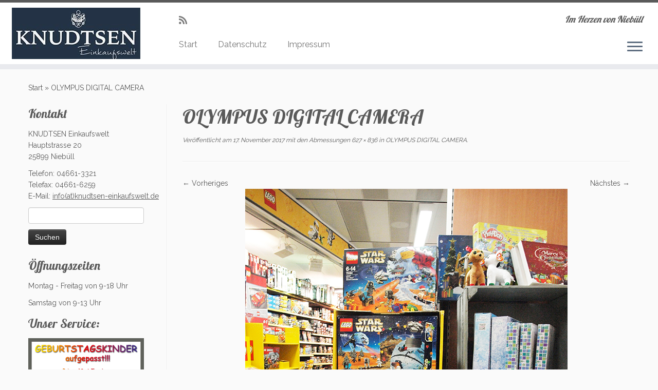

--- FILE ---
content_type: text/html; charset=UTF-8
request_url: https://knudtsen-einkaufswelt.de/olympus-digital-camera-5/
body_size: 21379
content:
<!DOCTYPE html>
<!--[if IE 7]>
<html class="ie ie7 no-js" dir="ltr" lang="de" prefix="og: https://ogp.me/ns#">
<![endif]-->
<!--[if IE 8]>
<html class="ie ie8 no-js" dir="ltr" lang="de" prefix="og: https://ogp.me/ns#">
<![endif]-->
<!--[if !(IE 7) | !(IE 8)  ]><!-->
<html class="no-js" dir="ltr" lang="de" prefix="og: https://ogp.me/ns#">
<!--<![endif]-->
	<head>
		<meta charset="UTF-8" />
		<meta http-equiv="X-UA-Compatible" content="IE=EDGE" />
		<meta name="viewport" content="width=device-width, initial-scale=1.0" />
        <link rel="profile"  href="https://gmpg.org/xfn/11" />
		<link rel="pingback" href="https://knudtsen-einkaufswelt.de/xmlrpc.php" />
		<script>(function(html){html.className = html.className.replace(/\bno-js\b/,'js')})(document.documentElement);</script>
<title>OLYMPUS DIGITAL CAMERA | KNUDTSEN Einkaufswelt</title>

		<!-- All in One SEO 4.9.3 - aioseo.com -->
	<meta name="description" content="OLYMPUS DIGITAL CAMERA" />
	<meta name="robots" content="max-image-preview:large" />
	<meta name="author" content="thordis"/>
	<link rel="canonical" href="https://knudtsen-einkaufswelt.de/olympus-digital-camera-5/" />
	<meta name="generator" content="All in One SEO (AIOSEO) 4.9.3" />
		<meta property="og:locale" content="de_DE" />
		<meta property="og:site_name" content="KNUDTSEN Einkaufswelt | Im Herzen von Niebüll" />
		<meta property="og:type" content="article" />
		<meta property="og:title" content="OLYMPUS DIGITAL CAMERA | KNUDTSEN Einkaufswelt" />
		<meta property="og:url" content="https://knudtsen-einkaufswelt.de/olympus-digital-camera-5/" />
		<meta property="og:image" content="https://knudtsen-einkaufswelt.de/wp-content/uploads/2019/12/cropped-Knudtsen-Einkaufswelt-Logo19_250px-2.jpg" />
		<meta property="og:image:secure_url" content="https://knudtsen-einkaufswelt.de/wp-content/uploads/2019/12/cropped-Knudtsen-Einkaufswelt-Logo19_250px-2.jpg" />
		<meta property="article:published_time" content="2017-11-17T10:20:53+00:00" />
		<meta property="article:modified_time" content="2017-11-17T10:20:53+00:00" />
		<meta name="twitter:card" content="summary_large_image" />
		<meta name="twitter:title" content="OLYMPUS DIGITAL CAMERA | KNUDTSEN Einkaufswelt" />
		<meta name="twitter:image" content="https://knudtsen-einkaufswelt.de/wp-content/uploads/2019/12/cropped-Knudtsen-Einkaufswelt-Logo19_250px-2.jpg" />
		<script type="application/ld+json" class="aioseo-schema">
			{"@context":"https:\/\/schema.org","@graph":[{"@type":"BreadcrumbList","@id":"https:\/\/knudtsen-einkaufswelt.de\/olympus-digital-camera-5\/#breadcrumblist","itemListElement":[{"@type":"ListItem","@id":"https:\/\/knudtsen-einkaufswelt.de#listItem","position":1,"name":"Home","item":"https:\/\/knudtsen-einkaufswelt.de","nextItem":{"@type":"ListItem","@id":"https:\/\/knudtsen-einkaufswelt.de\/olympus-digital-camera-5\/#listItem","name":"OLYMPUS DIGITAL CAMERA"}},{"@type":"ListItem","@id":"https:\/\/knudtsen-einkaufswelt.de\/olympus-digital-camera-5\/#listItem","position":2,"name":"OLYMPUS DIGITAL CAMERA","previousItem":{"@type":"ListItem","@id":"https:\/\/knudtsen-einkaufswelt.de#listItem","name":"Home"}}]},{"@type":"ItemPage","@id":"https:\/\/knudtsen-einkaufswelt.de\/olympus-digital-camera-5\/#itempage","url":"https:\/\/knudtsen-einkaufswelt.de\/olympus-digital-camera-5\/","name":"OLYMPUS DIGITAL CAMERA | KNUDTSEN Einkaufswelt","description":"OLYMPUS DIGITAL CAMERA","inLanguage":"de-DE","isPartOf":{"@id":"https:\/\/knudtsen-einkaufswelt.de\/#website"},"breadcrumb":{"@id":"https:\/\/knudtsen-einkaufswelt.de\/olympus-digital-camera-5\/#breadcrumblist"},"author":{"@id":"https:\/\/knudtsen-einkaufswelt.de\/author\/thordis\/#author"},"creator":{"@id":"https:\/\/knudtsen-einkaufswelt.de\/author\/thordis\/#author"},"datePublished":"2017-11-17T11:20:53+01:00","dateModified":"2017-11-17T11:20:53+01:00"},{"@type":"Organization","@id":"https:\/\/knudtsen-einkaufswelt.de\/#organization","name":"KNUDTSEN Einkaufswelt","description":"Im Herzen von Nieb\u00fcll","url":"https:\/\/knudtsen-einkaufswelt.de\/","logo":{"@type":"ImageObject","url":"https:\/\/knudtsen-einkaufswelt.de\/wp-content\/uploads\/2019\/12\/cropped-Knudtsen-Einkaufswelt-Logo19_250px-2.jpg","@id":"https:\/\/knudtsen-einkaufswelt.de\/olympus-digital-camera-5\/#organizationLogo","width":250,"height":100},"image":{"@id":"https:\/\/knudtsen-einkaufswelt.de\/olympus-digital-camera-5\/#organizationLogo"}},{"@type":"Person","@id":"https:\/\/knudtsen-einkaufswelt.de\/author\/thordis\/#author","url":"https:\/\/knudtsen-einkaufswelt.de\/author\/thordis\/","name":"thordis","image":{"@type":"ImageObject","@id":"https:\/\/knudtsen-einkaufswelt.de\/olympus-digital-camera-5\/#authorImage","url":"https:\/\/secure.gravatar.com\/avatar\/c44d507759d22b7a76147b67e3e5de7f9c2163a4798dbaadb1facac85dd4f380?s=96&d=mm&r=g","width":96,"height":96,"caption":"thordis"}},{"@type":"WebSite","@id":"https:\/\/knudtsen-einkaufswelt.de\/#website","url":"https:\/\/knudtsen-einkaufswelt.de\/","name":"KNUDTSEN Einkaufswelt","description":"Im Herzen von Nieb\u00fcll","inLanguage":"de-DE","publisher":{"@id":"https:\/\/knudtsen-einkaufswelt.de\/#organization"}}]}
		</script>
		<!-- All in One SEO -->

<link rel='dns-prefetch' href='//fonts.googleapis.com' />
<link rel="alternate" type="application/rss+xml" title="KNUDTSEN Einkaufswelt &raquo; Feed" href="https://knudtsen-einkaufswelt.de/feed/" />
<link rel="alternate" type="application/rss+xml" title="KNUDTSEN Einkaufswelt &raquo; Kommentar-Feed" href="https://knudtsen-einkaufswelt.de/comments/feed/" />
<link rel="alternate" type="application/rss+xml" title="KNUDTSEN Einkaufswelt &raquo; Kommentar-Feed zu OLYMPUS DIGITAL CAMERA" href="https://knudtsen-einkaufswelt.de/feed/?attachment_id=820" />
<link rel="alternate" title="oEmbed (JSON)" type="application/json+oembed" href="https://knudtsen-einkaufswelt.de/wp-json/oembed/1.0/embed?url=https%3A%2F%2Fknudtsen-einkaufswelt.de%2Folympus-digital-camera-5%2F" />
<link rel="alternate" title="oEmbed (XML)" type="text/xml+oembed" href="https://knudtsen-einkaufswelt.de/wp-json/oembed/1.0/embed?url=https%3A%2F%2Fknudtsen-einkaufswelt.de%2Folympus-digital-camera-5%2F&#038;format=xml" />
<style id='wp-img-auto-sizes-contain-inline-css' type='text/css'>
img:is([sizes=auto i],[sizes^="auto," i]){contain-intrinsic-size:3000px 1500px}
/*# sourceURL=wp-img-auto-sizes-contain-inline-css */
</style>
<link rel='stylesheet' id='tc-gfonts-css' href='//fonts.googleapis.com/css?family=Lobster:400%7CRaleway' type='text/css' media='all' />
<style id='wp-emoji-styles-inline-css' type='text/css'>

	img.wp-smiley, img.emoji {
		display: inline !important;
		border: none !important;
		box-shadow: none !important;
		height: 1em !important;
		width: 1em !important;
		margin: 0 0.07em !important;
		vertical-align: -0.1em !important;
		background: none !important;
		padding: 0 !important;
	}
/*# sourceURL=wp-emoji-styles-inline-css */
</style>
<style id='wp-block-library-inline-css' type='text/css'>
:root{--wp-block-synced-color:#7a00df;--wp-block-synced-color--rgb:122,0,223;--wp-bound-block-color:var(--wp-block-synced-color);--wp-editor-canvas-background:#ddd;--wp-admin-theme-color:#007cba;--wp-admin-theme-color--rgb:0,124,186;--wp-admin-theme-color-darker-10:#006ba1;--wp-admin-theme-color-darker-10--rgb:0,107,160.5;--wp-admin-theme-color-darker-20:#005a87;--wp-admin-theme-color-darker-20--rgb:0,90,135;--wp-admin-border-width-focus:2px}@media (min-resolution:192dpi){:root{--wp-admin-border-width-focus:1.5px}}.wp-element-button{cursor:pointer}:root .has-very-light-gray-background-color{background-color:#eee}:root .has-very-dark-gray-background-color{background-color:#313131}:root .has-very-light-gray-color{color:#eee}:root .has-very-dark-gray-color{color:#313131}:root .has-vivid-green-cyan-to-vivid-cyan-blue-gradient-background{background:linear-gradient(135deg,#00d084,#0693e3)}:root .has-purple-crush-gradient-background{background:linear-gradient(135deg,#34e2e4,#4721fb 50%,#ab1dfe)}:root .has-hazy-dawn-gradient-background{background:linear-gradient(135deg,#faaca8,#dad0ec)}:root .has-subdued-olive-gradient-background{background:linear-gradient(135deg,#fafae1,#67a671)}:root .has-atomic-cream-gradient-background{background:linear-gradient(135deg,#fdd79a,#004a59)}:root .has-nightshade-gradient-background{background:linear-gradient(135deg,#330968,#31cdcf)}:root .has-midnight-gradient-background{background:linear-gradient(135deg,#020381,#2874fc)}:root{--wp--preset--font-size--normal:16px;--wp--preset--font-size--huge:42px}.has-regular-font-size{font-size:1em}.has-larger-font-size{font-size:2.625em}.has-normal-font-size{font-size:var(--wp--preset--font-size--normal)}.has-huge-font-size{font-size:var(--wp--preset--font-size--huge)}.has-text-align-center{text-align:center}.has-text-align-left{text-align:left}.has-text-align-right{text-align:right}.has-fit-text{white-space:nowrap!important}#end-resizable-editor-section{display:none}.aligncenter{clear:both}.items-justified-left{justify-content:flex-start}.items-justified-center{justify-content:center}.items-justified-right{justify-content:flex-end}.items-justified-space-between{justify-content:space-between}.screen-reader-text{border:0;clip-path:inset(50%);height:1px;margin:-1px;overflow:hidden;padding:0;position:absolute;width:1px;word-wrap:normal!important}.screen-reader-text:focus{background-color:#ddd;clip-path:none;color:#444;display:block;font-size:1em;height:auto;left:5px;line-height:normal;padding:15px 23px 14px;text-decoration:none;top:5px;width:auto;z-index:100000}html :where(.has-border-color){border-style:solid}html :where([style*=border-top-color]){border-top-style:solid}html :where([style*=border-right-color]){border-right-style:solid}html :where([style*=border-bottom-color]){border-bottom-style:solid}html :where([style*=border-left-color]){border-left-style:solid}html :where([style*=border-width]){border-style:solid}html :where([style*=border-top-width]){border-top-style:solid}html :where([style*=border-right-width]){border-right-style:solid}html :where([style*=border-bottom-width]){border-bottom-style:solid}html :where([style*=border-left-width]){border-left-style:solid}html :where(img[class*=wp-image-]){height:auto;max-width:100%}:where(figure){margin:0 0 1em}html :where(.is-position-sticky){--wp-admin--admin-bar--position-offset:var(--wp-admin--admin-bar--height,0px)}@media screen and (max-width:600px){html :where(.is-position-sticky){--wp-admin--admin-bar--position-offset:0px}}

/*# sourceURL=wp-block-library-inline-css */
</style><style id='global-styles-inline-css' type='text/css'>
:root{--wp--preset--aspect-ratio--square: 1;--wp--preset--aspect-ratio--4-3: 4/3;--wp--preset--aspect-ratio--3-4: 3/4;--wp--preset--aspect-ratio--3-2: 3/2;--wp--preset--aspect-ratio--2-3: 2/3;--wp--preset--aspect-ratio--16-9: 16/9;--wp--preset--aspect-ratio--9-16: 9/16;--wp--preset--color--black: #000000;--wp--preset--color--cyan-bluish-gray: #abb8c3;--wp--preset--color--white: #ffffff;--wp--preset--color--pale-pink: #f78da7;--wp--preset--color--vivid-red: #cf2e2e;--wp--preset--color--luminous-vivid-orange: #ff6900;--wp--preset--color--luminous-vivid-amber: #fcb900;--wp--preset--color--light-green-cyan: #7bdcb5;--wp--preset--color--vivid-green-cyan: #00d084;--wp--preset--color--pale-cyan-blue: #8ed1fc;--wp--preset--color--vivid-cyan-blue: #0693e3;--wp--preset--color--vivid-purple: #9b51e0;--wp--preset--gradient--vivid-cyan-blue-to-vivid-purple: linear-gradient(135deg,rgb(6,147,227) 0%,rgb(155,81,224) 100%);--wp--preset--gradient--light-green-cyan-to-vivid-green-cyan: linear-gradient(135deg,rgb(122,220,180) 0%,rgb(0,208,130) 100%);--wp--preset--gradient--luminous-vivid-amber-to-luminous-vivid-orange: linear-gradient(135deg,rgb(252,185,0) 0%,rgb(255,105,0) 100%);--wp--preset--gradient--luminous-vivid-orange-to-vivid-red: linear-gradient(135deg,rgb(255,105,0) 0%,rgb(207,46,46) 100%);--wp--preset--gradient--very-light-gray-to-cyan-bluish-gray: linear-gradient(135deg,rgb(238,238,238) 0%,rgb(169,184,195) 100%);--wp--preset--gradient--cool-to-warm-spectrum: linear-gradient(135deg,rgb(74,234,220) 0%,rgb(151,120,209) 20%,rgb(207,42,186) 40%,rgb(238,44,130) 60%,rgb(251,105,98) 80%,rgb(254,248,76) 100%);--wp--preset--gradient--blush-light-purple: linear-gradient(135deg,rgb(255,206,236) 0%,rgb(152,150,240) 100%);--wp--preset--gradient--blush-bordeaux: linear-gradient(135deg,rgb(254,205,165) 0%,rgb(254,45,45) 50%,rgb(107,0,62) 100%);--wp--preset--gradient--luminous-dusk: linear-gradient(135deg,rgb(255,203,112) 0%,rgb(199,81,192) 50%,rgb(65,88,208) 100%);--wp--preset--gradient--pale-ocean: linear-gradient(135deg,rgb(255,245,203) 0%,rgb(182,227,212) 50%,rgb(51,167,181) 100%);--wp--preset--gradient--electric-grass: linear-gradient(135deg,rgb(202,248,128) 0%,rgb(113,206,126) 100%);--wp--preset--gradient--midnight: linear-gradient(135deg,rgb(2,3,129) 0%,rgb(40,116,252) 100%);--wp--preset--font-size--small: 13px;--wp--preset--font-size--medium: 20px;--wp--preset--font-size--large: 36px;--wp--preset--font-size--x-large: 42px;--wp--preset--spacing--20: 0.44rem;--wp--preset--spacing--30: 0.67rem;--wp--preset--spacing--40: 1rem;--wp--preset--spacing--50: 1.5rem;--wp--preset--spacing--60: 2.25rem;--wp--preset--spacing--70: 3.38rem;--wp--preset--spacing--80: 5.06rem;--wp--preset--shadow--natural: 6px 6px 9px rgba(0, 0, 0, 0.2);--wp--preset--shadow--deep: 12px 12px 50px rgba(0, 0, 0, 0.4);--wp--preset--shadow--sharp: 6px 6px 0px rgba(0, 0, 0, 0.2);--wp--preset--shadow--outlined: 6px 6px 0px -3px rgb(255, 255, 255), 6px 6px rgb(0, 0, 0);--wp--preset--shadow--crisp: 6px 6px 0px rgb(0, 0, 0);}:where(.is-layout-flex){gap: 0.5em;}:where(.is-layout-grid){gap: 0.5em;}body .is-layout-flex{display: flex;}.is-layout-flex{flex-wrap: wrap;align-items: center;}.is-layout-flex > :is(*, div){margin: 0;}body .is-layout-grid{display: grid;}.is-layout-grid > :is(*, div){margin: 0;}:where(.wp-block-columns.is-layout-flex){gap: 2em;}:where(.wp-block-columns.is-layout-grid){gap: 2em;}:where(.wp-block-post-template.is-layout-flex){gap: 1.25em;}:where(.wp-block-post-template.is-layout-grid){gap: 1.25em;}.has-black-color{color: var(--wp--preset--color--black) !important;}.has-cyan-bluish-gray-color{color: var(--wp--preset--color--cyan-bluish-gray) !important;}.has-white-color{color: var(--wp--preset--color--white) !important;}.has-pale-pink-color{color: var(--wp--preset--color--pale-pink) !important;}.has-vivid-red-color{color: var(--wp--preset--color--vivid-red) !important;}.has-luminous-vivid-orange-color{color: var(--wp--preset--color--luminous-vivid-orange) !important;}.has-luminous-vivid-amber-color{color: var(--wp--preset--color--luminous-vivid-amber) !important;}.has-light-green-cyan-color{color: var(--wp--preset--color--light-green-cyan) !important;}.has-vivid-green-cyan-color{color: var(--wp--preset--color--vivid-green-cyan) !important;}.has-pale-cyan-blue-color{color: var(--wp--preset--color--pale-cyan-blue) !important;}.has-vivid-cyan-blue-color{color: var(--wp--preset--color--vivid-cyan-blue) !important;}.has-vivid-purple-color{color: var(--wp--preset--color--vivid-purple) !important;}.has-black-background-color{background-color: var(--wp--preset--color--black) !important;}.has-cyan-bluish-gray-background-color{background-color: var(--wp--preset--color--cyan-bluish-gray) !important;}.has-white-background-color{background-color: var(--wp--preset--color--white) !important;}.has-pale-pink-background-color{background-color: var(--wp--preset--color--pale-pink) !important;}.has-vivid-red-background-color{background-color: var(--wp--preset--color--vivid-red) !important;}.has-luminous-vivid-orange-background-color{background-color: var(--wp--preset--color--luminous-vivid-orange) !important;}.has-luminous-vivid-amber-background-color{background-color: var(--wp--preset--color--luminous-vivid-amber) !important;}.has-light-green-cyan-background-color{background-color: var(--wp--preset--color--light-green-cyan) !important;}.has-vivid-green-cyan-background-color{background-color: var(--wp--preset--color--vivid-green-cyan) !important;}.has-pale-cyan-blue-background-color{background-color: var(--wp--preset--color--pale-cyan-blue) !important;}.has-vivid-cyan-blue-background-color{background-color: var(--wp--preset--color--vivid-cyan-blue) !important;}.has-vivid-purple-background-color{background-color: var(--wp--preset--color--vivid-purple) !important;}.has-black-border-color{border-color: var(--wp--preset--color--black) !important;}.has-cyan-bluish-gray-border-color{border-color: var(--wp--preset--color--cyan-bluish-gray) !important;}.has-white-border-color{border-color: var(--wp--preset--color--white) !important;}.has-pale-pink-border-color{border-color: var(--wp--preset--color--pale-pink) !important;}.has-vivid-red-border-color{border-color: var(--wp--preset--color--vivid-red) !important;}.has-luminous-vivid-orange-border-color{border-color: var(--wp--preset--color--luminous-vivid-orange) !important;}.has-luminous-vivid-amber-border-color{border-color: var(--wp--preset--color--luminous-vivid-amber) !important;}.has-light-green-cyan-border-color{border-color: var(--wp--preset--color--light-green-cyan) !important;}.has-vivid-green-cyan-border-color{border-color: var(--wp--preset--color--vivid-green-cyan) !important;}.has-pale-cyan-blue-border-color{border-color: var(--wp--preset--color--pale-cyan-blue) !important;}.has-vivid-cyan-blue-border-color{border-color: var(--wp--preset--color--vivid-cyan-blue) !important;}.has-vivid-purple-border-color{border-color: var(--wp--preset--color--vivid-purple) !important;}.has-vivid-cyan-blue-to-vivid-purple-gradient-background{background: var(--wp--preset--gradient--vivid-cyan-blue-to-vivid-purple) !important;}.has-light-green-cyan-to-vivid-green-cyan-gradient-background{background: var(--wp--preset--gradient--light-green-cyan-to-vivid-green-cyan) !important;}.has-luminous-vivid-amber-to-luminous-vivid-orange-gradient-background{background: var(--wp--preset--gradient--luminous-vivid-amber-to-luminous-vivid-orange) !important;}.has-luminous-vivid-orange-to-vivid-red-gradient-background{background: var(--wp--preset--gradient--luminous-vivid-orange-to-vivid-red) !important;}.has-very-light-gray-to-cyan-bluish-gray-gradient-background{background: var(--wp--preset--gradient--very-light-gray-to-cyan-bluish-gray) !important;}.has-cool-to-warm-spectrum-gradient-background{background: var(--wp--preset--gradient--cool-to-warm-spectrum) !important;}.has-blush-light-purple-gradient-background{background: var(--wp--preset--gradient--blush-light-purple) !important;}.has-blush-bordeaux-gradient-background{background: var(--wp--preset--gradient--blush-bordeaux) !important;}.has-luminous-dusk-gradient-background{background: var(--wp--preset--gradient--luminous-dusk) !important;}.has-pale-ocean-gradient-background{background: var(--wp--preset--gradient--pale-ocean) !important;}.has-electric-grass-gradient-background{background: var(--wp--preset--gradient--electric-grass) !important;}.has-midnight-gradient-background{background: var(--wp--preset--gradient--midnight) !important;}.has-small-font-size{font-size: var(--wp--preset--font-size--small) !important;}.has-medium-font-size{font-size: var(--wp--preset--font-size--medium) !important;}.has-large-font-size{font-size: var(--wp--preset--font-size--large) !important;}.has-x-large-font-size{font-size: var(--wp--preset--font-size--x-large) !important;}
/*# sourceURL=global-styles-inline-css */
</style>

<style id='classic-theme-styles-inline-css' type='text/css'>
/*! This file is auto-generated */
.wp-block-button__link{color:#fff;background-color:#32373c;border-radius:9999px;box-shadow:none;text-decoration:none;padding:calc(.667em + 2px) calc(1.333em + 2px);font-size:1.125em}.wp-block-file__button{background:#32373c;color:#fff;text-decoration:none}
/*# sourceURL=/wp-includes/css/classic-themes.min.css */
</style>
<link rel='stylesheet' id='customizr-fa-css' href='https://knudtsen-einkaufswelt.de/wp-content/themes/customizr/assets/shared/fonts/fa/css/fontawesome-all.min.css' type='text/css' media='all' />
<link rel='stylesheet' id='customizr-common-css' href='https://knudtsen-einkaufswelt.de/wp-content/themes/customizr/inc/assets/css/tc_common.min.css' type='text/css' media='all' />
<link rel='stylesheet' id='customizr-skin-css' href='https://knudtsen-einkaufswelt.de/wp-content/themes/customizr/inc/assets/css/grey.min.css' type='text/css' media='all' />
<style id='customizr-skin-inline-css' type='text/css'>

                  .site-title,.site-description,h1,h2,h3,.tc-dropcap {
                    font-family : 'Lobster';
                    font-weight : 400;
                  }

                  body,.navbar .nav>li>a {
                    font-family : 'Raleway';
                    font-weight : inherit;
                  }
table { border-collapse: separate; }
                           body table { border-collapse: collapse; }
                          
.social-links .social-icon:before { content: none } 
.sticky-enabled .tc-shrink-on .site-logo img {
    					height:30px!important;width:auto!important
    				}

    				.sticky-enabled .tc-shrink-on .brand .site-title {
    					font-size:0.6em;opacity:0.8;line-height:1.2em
    				}

.site-logo img.sticky {
                display: none;
             }

            .sticky-enabled .tc-sticky-logo-on .site-logo img {
                display: none;
             }

            .sticky-enabled .tc-sticky-logo-on .site-logo img.sticky{
                display: inline-block;
            }

#tc-push-footer { display: none; visibility: hidden; }
         .tc-sticky-footer #tc-push-footer.sticky-footer-enabled { display: block; }
        

@media (max-width: 979px) {
          .tc-second-menu-on .nav-collapse {
            width: inherit;
            overflow: visible;
            height: inherit;
            position:relative;
            top: inherit;
            -webkit-box-shadow: none;
            -moz-box-shadow: none;
            box-shadow: none;
            background: inherit;
          }

          .logo-centered.tc-second-menu-display-in-header-when-mobile .pull-menu-center .navbar .nav-collapse {
              width: 100%;
              text-align: center;
          }

          .logo-centered.tc-second-menu-display-in-header-when-mobile .pull-menu-center .navbar .nav-collapse .nav {
              float: initial;
              display: inline-block;
              margin: 0 -12px;
              text-align: initial;
          }

          .tc-sticky-header.sticky-enabled #tc-page-wrap .nav-collapse, #tc-page-wrap .tc-second-menu-hide-when-mobile .nav-collapse.collapse .nav {
            display:none !important;
          }

          .tc-second-menu-on .tc-hover-menu.nav ul.dropdown-menu {
            display:none;
          }
          .tc-second-menu-on .navbar .nav-collapse ul.nav>li li a {
            padding: 3px 20px;
          }
          .tc-second-menu-on .nav-collapse.collapse .nav {
            display: block;
            float: left;
            margin: inherit;
          }
          .tc-second-menu-on .nav-collapse .nav>li {
            float:left;
          }
          .tc-second-menu-on .nav-collapse .dropdown-menu {
            position:absolute;
            display: none;
            -webkit-box-shadow: 0 2px 8px rgba(0,0,0,.2);
            -moz-box-shadow: 0 2px 8px rgba(0,0,0,.2);
            box-shadow: 0 2px 8px rgba(0,0,0,.2);
            background-color: #fff;
            -webkit-border-radius: 6px;
            -moz-border-radius: 6px;
            border-radius: 6px;
            -webkit-background-clip: padding-box;
            -moz-background-clip: padding;
            background-clip: padding-box;
            padding: 5px 0;
          }
          .tc-second-menu-on .navbar .nav>li>.dropdown-menu:after, .navbar .nav>li>.dropdown-menu:before{
            content: '';
            display: inline-block;
            position: absolute;
          }
          .tc-second-menu-on .tc-hover-menu.nav .caret {
            display:inline-block;
          }
          .tc-second-menu-on .tc-hover-menu.nav li:hover>ul {
            display: block;
          }
          .tc-second-menu-on .nav a, .tc-second-menu-on .tc-hover-menu.nav a {
            border-bottom: none;
          }
          .tc-second-menu-on .dropdown-menu>li>a {
            padding: 3px 20px;
          }
          .tc-second-menu-on .tc-submenu-move .dropdown-menu>li>a:focus,.tc-second-menu-on .tc-submenu-move .dropdown-menu>li>a:hover,.tc-second-menu-on .tc-submenu-move .dropdown-submenu:focus>a, .tc-second-menu-on .tc-submenu-move .dropdown-submenu:hover>a {
            padding-left: 1.63em
          }
          .tc-second-menu-on .tc-submenu-fade .nav>li>ul {
            opacity: 0;
            top: 75%;
            visibility: hidden;
            display: block;
            -webkit-transition: all .2s ease-in-out;
            -moz-transition: all .2s ease-in-out;
            -o-transition: all .2s ease-in-out;
            -ms-transition: all .2s ease-in-out;
            transition: all .2s ease-in-out;
          }
          .tc-second-menu-on .tc-submenu-fade .nav li.open>ul, .tc-second-menu-on .tc-submenu-fade .tc-hover-menu.nav li:hover>ul {
            opacity: 1;
            top: 95%;
            visibility: visible;
          }
          .tc-second-menu-on .tc-submenu-move .dropdown-menu>li>a {
            -webkit-transition: all ease .241s;
            -moz-transition: all ease .241s;
            -o-transition: all ease .241s;
            transition: all ease .241s;
          }
          .tc-second-menu-on .dropdown-submenu>.dropdown-menu {
            top: 110%;
            left: 30%;
            left: 30%\9;
            top: 0\9;
            margin-top: -6px;
            margin-left: -1px;
            -webkit-border-radius: 6px;
            -moz-border-radius: 6px;
            border-radius: 6px;
          }
          .tc-second-menu-on .dropdown-submenu>a:after {
            content: ' ';
          }
        }


        .sticky-enabled .tc-second-menu-on .nav-collapse.collapse {
          clear:none;
        }


          #tc-sn { width: 330px;}
          .tc-sn-visible[class*=sn-left] #tc-page-wrap { left: 330px; }
          .tc-sn-visible[class*=sn-right] #tc-page-wrap { right: 330px; }
          [class*=sn-right].sn-close #tc-page-wrap, [class*=sn-left].sn-open #tc-page-wrap {
            -webkit-transform: translate3d( 330px, 0, 0 );
            -moz-transform: translate3d( 330px, 0, 0 );
            transform: translate3d( 330px, 0, 0 );
          }
          [class*=sn-right].sn-open #tc-page-wrap, [class*=sn-left].sn-close #tc-page-wrap {
            -webkit-transform: translate3d( -330px, 0, 0 );
            -moz-transform: translate3d( -330px, 0, 0 );
             transform: translate3d( -330px, 0, 0 );
          }
          /* stick the sticky header to the left/right of the page wrapper */
          .tc-sticky-header.tc-sn-visible:not(.animating)[class*=sn-left] .tc-header { left: 330px; }
          .tc-sticky-header.tc-sn-visible:not(.animating)[class*=sn-right] .tc-header { right: 330px; }
          /* ie<9 breaks using :not */
          .no-csstransforms3d .tc-sticky-header.tc-sn-visible[class*=sn-left] .tc-header { left: 330px; }
          .no-csstransforms3d .tc-sticky-header.tc-sn-visible[class*=sn-right] .tc-header { right: 330px; }
      
/*# sourceURL=customizr-skin-inline-css */
</style>
<link rel='stylesheet' id='customizr-style-css' href='https://knudtsen-einkaufswelt.de/wp-content/themes/customizr/style.css' type='text/css' media='all' />
<link rel='stylesheet' id='fancyboxcss-css' href='https://knudtsen-einkaufswelt.de/wp-content/themes/customizr/assets/front/js/libs/fancybox/jquery.fancybox-1.3.4.min.css' type='text/css' media='all' />
<script type="text/javascript" id="nb-jquery" src="https://knudtsen-einkaufswelt.de/wp-includes/js/jquery/jquery.min.js" id="jquery-core-js"></script>
<script type="text/javascript" src="https://knudtsen-einkaufswelt.de/wp-includes/js/jquery/jquery-migrate.min.js" id="jquery-migrate-js"></script>
<script type="text/javascript" src="https://knudtsen-einkaufswelt.de/wp-content/themes/customizr/assets/front/js/libs/modernizr.min.js" id="modernizr-js"></script>
<script type="text/javascript" src="https://knudtsen-einkaufswelt.de/wp-content/themes/customizr/assets/front/js/libs/fancybox/jquery.fancybox-1.3.4.min.js" id="tc-fancybox-js"></script>
<script type="text/javascript" src="https://knudtsen-einkaufswelt.de/wp-includes/js/underscore.min.js" id="underscore-js"></script>
<script type="text/javascript" id="tc-scripts-js-extra">
/* <![CDATA[ */
var TCParams = {"_disabled":[],"FancyBoxState":"1","FancyBoxAutoscale":"1","SliderName":"","SliderDelay":"","SliderHover":"1","centerSliderImg":"1","SmoothScroll":{"Enabled":true,"Options":{"touchpadSupport":false}},"anchorSmoothScroll":"linear","anchorSmoothScrollExclude":{"simple":["[class*=edd]",".tc-carousel-control",".carousel-control","[data-toggle=\"modal\"]","[data-toggle=\"dropdown\"]","[data-toggle=\"tooltip\"]","[data-toggle=\"popover\"]","[data-toggle=\"collapse\"]","[data-toggle=\"tab\"]","[data-toggle=\"pill\"]","[class*=upme]","[class*=um-]"],"deep":{"classes":[],"ids":[]}},"ReorderBlocks":"1","centerAllImg":"1","HasComments":"","LeftSidebarClass":".span3.left.tc-sidebar","RightSidebarClass":".span3.right.tc-sidebar","LoadModernizr":"1","stickyCustomOffset":{"_initial":0,"_scrolling":0,"options":{"_static":true,"_element":""}},"stickyHeader":"1","dropdowntoViewport":"","timerOnScrollAllBrowsers":"1","extLinksStyle":"","extLinksTargetExt":"","extLinksSkipSelectors":{"classes":["btn","button"],"ids":[]},"dropcapEnabled":"","dropcapWhere":{"post":"","page":""},"dropcapMinWords":"50","dropcapSkipSelectors":{"tags":["IMG","IFRAME","H1","H2","H3","H4","H5","H6","BLOCKQUOTE","UL","OL"],"classes":["btn","tc-placeholder-wrap"],"id":[]},"imgSmartLoadEnabled":"","imgSmartLoadOpts":{"parentSelectors":[".article-container",".__before_main_wrapper",".widget-front"],"opts":{"excludeImg":[".tc-holder-img"]}},"imgSmartLoadsForSliders":"","goldenRatio":"1.618","gridGoldenRatioLimit":"350","isSecondMenuEnabled":"1","secondMenuRespSet":"in-sn-before","isParallaxOn":"1","parallaxRatio":"0.55","pluginCompats":[],"adminAjaxUrl":"https://knudtsen-einkaufswelt.de/wp-admin/admin-ajax.php","ajaxUrl":"https://knudtsen-einkaufswelt.de/?czrajax=1","frontNonce":{"id":"CZRFrontNonce","handle":"5a5d0a80dd"},"isDevMode":"","isModernStyle":"","i18n":{"Permanently dismiss":"Dauerhaft ausblenden"},"version":"4.4.24","frontNotifications":{"styleSwitcher":{"enabled":false,"content":"","dismissAction":"dismiss_style_switcher_note_front","ajaxUrl":"https://knudtsen-einkaufswelt.de/wp-admin/admin-ajax.php"}}};
//# sourceURL=tc-scripts-js-extra
/* ]]> */
</script>
<script type="text/javascript" src="https://knudtsen-einkaufswelt.de/wp-content/themes/customizr/inc/assets/js/tc-scripts.min.js" id="tc-scripts-js"></script>
<link rel="https://api.w.org/" href="https://knudtsen-einkaufswelt.de/wp-json/" /><link rel="alternate" title="JSON" type="application/json" href="https://knudtsen-einkaufswelt.de/wp-json/wp/v2/media/820" /><link rel="EditURI" type="application/rsd+xml" title="RSD" href="https://knudtsen-einkaufswelt.de/xmlrpc.php?rsd" />

<link rel='shortlink' href='https://knudtsen-einkaufswelt.de/?p=820' />
<link rel="icon" href="https://knudtsen-einkaufswelt.de/wp-content/uploads/2019/12/cropped-Profilbild-4-2-32x32.jpg" sizes="32x32" />
<link rel="icon" href="https://knudtsen-einkaufswelt.de/wp-content/uploads/2019/12/cropped-Profilbild-4-2-192x192.jpg" sizes="192x192" />
<link rel="apple-touch-icon" href="https://knudtsen-einkaufswelt.de/wp-content/uploads/2019/12/cropped-Profilbild-4-2-180x180.jpg" />
<meta name="msapplication-TileImage" content="https://knudtsen-einkaufswelt.de/wp-content/uploads/2019/12/cropped-Profilbild-4-2-270x270.jpg" />
	<style id='nimble-global-inline-style-inline-css' type='text/css'>
[data-sek-level="section"]{max-width:100%;margin:0 auto;}[data-sek-level="section"] > .sek-container-fluid > .sek-sektion-inner{max-width:100%;margin:0 auto;}[data-sek-level="section"] > .sek-container-fluid{padding-left:inherit;padding-right:inherit;}@media(max-width:767px){[data-sek-level="section"] > .sek-container-fluid{padding-left:inherit;padding-right:inherit;}}@media(max-width:575px){[data-sek-level="section"] > .sek-container-fluid{padding-left:inherit;padding-right:inherit;}}
/*# sourceURL=nimble-global-inline-style-inline-css */
</style>
</head>
	
	<body class="nb-3-3-7 nimble-no-local-data-skp__post_attachment_820 nimble-no-group-site-tmpl-skp__all_attachment attachment wp-singular attachment-template-default single single-attachment postid-820 attachmentid-820 attachment-jpeg wp-custom-logo wp-embed-responsive wp-theme-customizr sek-show-rc-badge tc-fade-hover-links tc-l-sidebar tc-center-images skin-grey customizr-4-4-24 tc-sticky-header sticky-disabled tc-transparent-on-scroll no-navbar tc-side-menu tc-sticky-footer sn-right" >
            <a class="screen-reader-text skip-link" href="#content">Zum Inhalt springen</a>
                  <nav id="tc-sn" class="tc-sn navbar">
            <div class="tc-sn-inner nav-collapse">
              <div class="btn-toggle-nav sn-toggle pull-right"><button type="button" class="btn menu-btn"  title="Schließen" aria-label="Schließen"><span class="icon-bar"></span><span class="icon-bar"></span><span class="icon-bar"></span> </button></div><div class="sn-nav-wrapper"><div class="menu-niebuell-container"><ul id="menu-niebuell" class="nav sn-nav"><li id="menu-item-2289" class="menu-item menu-item-type-post_type menu-item-object-page menu-item-2289"><a href="https://knudtsen-einkaufswelt.de/datenschutz/">Datenschutz</a></li>
<li id="menu-item-2290" class="menu-item menu-item-type-post_type menu-item-object-page menu-item-2290"><a href="https://knudtsen-einkaufswelt.de/impressum/">Impressum</a></li>
</ul></div></div>            </div><!--.tc-sn-inner -->
          </nav><!-- //#tc-sn -->
        
    <div id="tc-page-wrap" class="">

  		
  	   	<header class="tc-header clearfix row-fluid tc-tagline-off tc-title-logo-on tc-sticky-logo-on tc-shrink-on tc-menu-on logo-left tc-second-menu-on tc-second-menu-in-sn-before-when-mobile">
  			
        <div class="brand span3 pull-left">
        <a class="site-logo" href="https://knudtsen-einkaufswelt.de/" aria-label="KNUDTSEN Einkaufswelt | Im Herzen von Niebüll"><img src="https://knudtsen-einkaufswelt.de/wp-content/uploads/2019/12/cropped-Knudtsen-Einkaufswelt-Logo19_250px-2.jpg" alt="Zurück zur Startseite" width="250" height="100" style="max-width:250px;max-height:100px" data-no-retina class=" attachment-1541"/><img src="https://knudtsen-einkaufswelt.de/wp-content/uploads/2019/12/cropped-Knudtsen-Einkaufswelt-Logo19_250px-1.jpg" alt="Zurück zur Startseite" width="250" height="100"  data-no-retina class="sticky attachment-1511"/></a>        </div> <!-- brand span3 -->

        <div class="container outside"><h2 class="site-description">Im Herzen von Niebüll</h2></div>      	<div class="navbar-wrapper clearfix span9 tc-submenu-fade tc-submenu-move tc-open-on-hover pull-menu-left">
        	<div class="navbar resp">
          		<div class="navbar-inner" role="navigation">
            		<div class="row-fluid">
              		<div class="social-block span5"><div class="social-links"><a rel="nofollow noopener noreferrer" class="social-icon icon-feed"  title="Subscribe to my rss feed" aria-label="Subscribe to my rss feed" href="http://einkaufszentrum-knudtsen.de/feed/rss/"  target="_blank" ><i class="fas fa-rss"></i></a></div></div><h2 class="span7 inside site-description">Im Herzen von Niebüll</h2><div class="btn-toggle-nav sn-toggle pull-right"><button type="button" class="btn menu-btn"  title="Menü öffnen" aria-label="Menü öffnen"><span class="icon-bar"></span><span class="icon-bar"></span><span class="icon-bar"></span> </button></div><div class="nav-collapse collapse tc-hover-menu-wrapper"><ul class="nav tc-hover-menu"><li class="page_item page-item-2293 menu-item"><a href="https://knudtsen-einkaufswelt.de/">Start</a></li><li class="page_item page-item-1012 menu-item"><a href="https://knudtsen-einkaufswelt.de/datenschutz/">Datenschutz</a></li><li class="page_item page-item-12 menu-item"><a href="https://knudtsen-einkaufswelt.de/impressum/">Impressum</a></li></ul></div>          			</div><!-- /.row-fluid -->
          		</div><!-- /.navbar-inner -->
        	</div><!-- /.navbar resp -->
      	</div><!-- /.navbar-wrapper -->
    	  		</header>
  		<div id="tc-reset-margin-top" class="container-fluid" style="margin-top:103px"></div><div id="main-wrapper" class="container">

    <div class="tc-hot-crumble container" role="navigation"><div class="row"><div class="span12"><div class="breadcrumb-trail breadcrumbs"><span class="trail-begin"><a href="https://knudtsen-einkaufswelt.de" title="KNUDTSEN Einkaufswelt" rel="home" class="trail-begin">Start</a></span> <span class="sep">&raquo;</span> <span class="trail-end">OLYMPUS DIGITAL CAMERA</span></div></div></div></div>
    <div class="container" role="main">
        <div class="row column-content-wrapper">

            
        <div class="span3 left tc-sidebar">
           <div id="left" class="widget-area" role="complementary">
              <aside id="text-8" class="widget widget_text"><h3 class="widget-title">Kontakt</h3>			<div class="textwidget"><p>KNUDTSEN Einkaufswelt<br />
Hauptstrasse 20<br />
25899 Niebüll</p>
<p>Telefon: 04661-3321<br />
Telefax: 04661-6259<br />
E-Mail: <a href="mailto:info@knudtsen-einkaufswelt.de">info(at)knudtsen-einkaufswelt.de</a></p>
</div>
		</aside><aside id="search-2" class="widget widget_search"><form role="search" method="get" id="searchform" class="searchform" action="https://knudtsen-einkaufswelt.de/">
				<div>
					<label class="screen-reader-text" for="s">Suche nach:</label>
					<input type="text" value="" name="s" id="s" />
					<input type="submit" id="searchsubmit" value="Suchen" />
				</div>
			</form></aside><aside id="custom_html-2" class="widget_text widget widget_custom_html"><h3 class="widget-title">Öffnungszeiten</h3><div class="textwidget custom-html-widget"><p>Montag - Freitag von 9-18 Uhr</p>
<p>Samstag von 9-13 Uhr</p></div></aside><aside id="text-4" class="widget widget_text"><h3 class="widget-title">Unser Service:</h3>			<div class="textwidget"><a href="https://knudtsen-einkaufswelt.de/service/"><img src="https://knudtsen-einkaufswelt.de/wp-content/uploads/2016/03/EK_Geburtstagskinder_NEU2016.jpg" width="225" border="0"></a></br></br>




</div>
		</aside><aside id="text-6" class="widget widget_text"><h3 class="widget-title">Interessante Links:</h3>			<div class="textwidget"><table width="225px" border="0" cellspacing"5">
<tr>
<td><a href="https://www.niebuell.de" target="_blank"><img src="https://knudtsen-einkaufswelt.de/wp-content/uploads/2020/02/Stadt-Niebuell.jpg" width="50" border="0"></a></td>
<td><a href="http://www.niebuell.de" target="_blank">Stadt Niebüll</a></td>
</tr>
<tr>
<td><a href="https://www.nordfrieslandtourismus.de" target="_blank"><img src="https://knudtsen-einkaufswelt.de/wp-content/uploads/2020/02/Nordfriesland.jpg" width="50" border="0"></a></td>
<td><a href="http://www.nordfrieslandtourismus.de" target="_blank">Nordfrieslandtourismus</a></td>
</tr>
</table>
</br></div>
		</aside>            </div><!-- //#left or //#right -->
        </div><!--.tc-sidebar -->

        
                <div id="content" class="span9 article-container tc-gallery-style">

                    
                        
                                                                                    
                                                                    <article id="post-820" class="row-fluid format-image post-820 attachment type-attachment status-inherit czr-hentry">
                                                <header class="entry-header">
          <h1 class="entry-title ">OLYMPUS DIGITAL CAMERA</h1><div class="entry-meta"><span class="meta-prep meta-prep-entry-date">Veröffentlicht am</span> <span class="entry-date"><time class="entry-date updated" datetime="17. November 2017">17. November 2017</time></span> mit den Abmessungen<a href="https://knudtsen-einkaufswelt.de/wp-content/uploads/2017/11/adventskalender_lego.jpg" title="Link zum Bild in voller Größe"> 627 &times; 836</a> in<a href="https://knudtsen-einkaufswelt.de/olympus-digital-camera-5/" title="Zurück zuOLYMPUS DIGITAL CAMERA" rel="gallery"> OLYMPUS DIGITAL CAMERA</a>.</div><hr class="featurette-divider __before_content">        </header>
                    <nav id="image-navigation" class="navigation">
                <span class="previous-image"><a href='https://knudtsen-einkaufswelt.de/sturm-regenschirm/'>&larr; Vorheriges</a></span>
                <span class="next-image"><a href='https://knudtsen-einkaufswelt.de/olympus-digital-camera-6/'>Nächstes &rarr;</a></span>
            </nav><!-- //#image-navigation -->

            <section class="entry-content">

                <div class="entry-attachment">

                    <div class="attachment">
                        
                        
                            
                            <a href="https://knudtsen-einkaufswelt.de/wp-content/uploads/2017/11/adventskalender_lego.jpg" title="OLYMPUS DIGITAL CAMERA" class="grouped_elements" rel="tc-fancybox-group820"><img width="627" height="836" src="https://knudtsen-einkaufswelt.de/wp-content/uploads/2017/11/adventskalender_lego.jpg" class="attachment-960x960 size-960x960 no-lazy" alt="" decoding="async" fetchpriority="high" srcset="https://knudtsen-einkaufswelt.de/wp-content/uploads/2017/11/adventskalender_lego.jpg 627w, https://knudtsen-einkaufswelt.de/wp-content/uploads/2017/11/adventskalender_lego-384x512.jpg 384w" sizes="(max-width: 627px) 100vw, 627px" /></a>

                            <div id="hidden-attachment-list" style="display:none">

                                
                                    
                                    <a href="https://knudtsen-einkaufswelt.de/wp-content/uploads/2016/03/Logo.jpg" title="Logo" class="grouped_elements" rel="tc-fancybox-group820">https://knudtsen-einkaufswelt.de/wp-content/uploads/2016/03/Logo.jpg</a>

                                
                                    
                                    <a href="https://knudtsen-einkaufswelt.de/wp-content/uploads/2016/03/cropped-Logo.jpg" title="cropped-Logo.jpg" class="grouped_elements" rel="tc-fancybox-group820">https://knudtsen-einkaufswelt.de/wp-content/uploads/2016/03/cropped-Logo.jpg</a>

                                
                                    
                                    <a href="https://knudtsen-einkaufswelt.de/wp-content/uploads/2016/03/Profilbild.jpg" title="Profilbild" class="grouped_elements" rel="tc-fancybox-group820">https://knudtsen-einkaufswelt.de/wp-content/uploads/2016/03/Profilbild.jpg</a>

                                
                                    
                                    <a href="https://knudtsen-einkaufswelt.de/wp-content/uploads/2016/03/cropped-Profilbild.jpg" title="cropped-Profilbild.jpg" class="grouped_elements" rel="tc-fancybox-group820">https://knudtsen-einkaufswelt.de/wp-content/uploads/2016/03/cropped-Profilbild.jpg</a>

                                
                                    
                                    <a href="https://knudtsen-einkaufswelt.de/wp-content/uploads/2016/03/cropped-Profilbild-1.jpg" title="cropped-Profilbild-1.jpg" class="grouped_elements" rel="tc-fancybox-group820">https://knudtsen-einkaufswelt.de/wp-content/uploads/2016/03/cropped-Profilbild-1.jpg</a>

                                
                                    
                                    <a href="https://knudtsen-einkaufswelt.de/wp-content/uploads/2016/03/schulranzen-party4.jpg" title="OLYMPUS DIGITAL CAMERA" class="grouped_elements" rel="tc-fancybox-group820">https://knudtsen-einkaufswelt.de/wp-content/uploads/2016/03/schulranzen-party4.jpg</a>

                                
                                    
                                    <a href="https://knudtsen-einkaufswelt.de/wp-content/uploads/2016/03/Logo-mitAdresse-1024x328.jpg" title="Logo2" class="grouped_elements" rel="tc-fancybox-group820">https://knudtsen-einkaufswelt.de/wp-content/uploads/2016/03/Logo-mitAdresse-1024x328.jpg</a>

                                
                                    
                                    <a href="https://knudtsen-einkaufswelt.de/wp-content/uploads/2016/03/name-it.jpg" title="OLYMPUS DIGITAL CAMERA" class="grouped_elements" rel="tc-fancybox-group820">https://knudtsen-einkaufswelt.de/wp-content/uploads/2016/03/name-it.jpg</a>

                                
                                    
                                    <a href="https://knudtsen-einkaufswelt.de/wp-content/uploads/2016/03/umbau-1024x437.jpg" title="umbau" class="grouped_elements" rel="tc-fancybox-group820">https://knudtsen-einkaufswelt.de/wp-content/uploads/2016/03/umbau-1024x437.jpg</a>

                                
                                    
                                    <a href="https://knudtsen-einkaufswelt.de/wp-content/uploads/2016/03/Schulranzen_Party.jpg" title="Schulranzen_Party" class="grouped_elements" rel="tc-fancybox-group820">https://knudtsen-einkaufswelt.de/wp-content/uploads/2016/03/Schulranzen_Party.jpg</a>

                                
                                    
                                    <a href="https://knudtsen-einkaufswelt.de/wp-content/uploads/2016/03/tischdeko-1024x437.jpg" title="OLYMPUS DIGITAL CAMERA" class="grouped_elements" rel="tc-fancybox-group820">https://knudtsen-einkaufswelt.de/wp-content/uploads/2016/03/tischdeko-1024x437.jpg</a>

                                
                                    
                                    <a href="https://knudtsen-einkaufswelt.de/wp-content/uploads/2016/03/Knudtsen-Niebuell.jpg" title="Knudtsen-Niebuell" class="grouped_elements" rel="tc-fancybox-group820">https://knudtsen-einkaufswelt.de/wp-content/uploads/2016/03/Knudtsen-Niebuell.jpg</a>

                                
                                    
                                    <a href="https://knudtsen-einkaufswelt.de/wp-content/uploads/2016/03/stewo2-1024x465.jpg" title="OLYMPUS DIGITAL CAMERA" class="grouped_elements" rel="tc-fancybox-group820">https://knudtsen-einkaufswelt.de/wp-content/uploads/2016/03/stewo2-1024x465.jpg</a>

                                
                                    
                                    <a href="https://knudtsen-einkaufswelt.de/wp-content/uploads/2016/03/paperado-1024x465.jpg" title="OLYMPUS DIGITAL CAMERA" class="grouped_elements" rel="tc-fancybox-group820">https://knudtsen-einkaufswelt.de/wp-content/uploads/2016/03/paperado-1024x465.jpg</a>

                                
                                    
                                    <a href="https://knudtsen-einkaufswelt.de/wp-content/uploads/2016/03/willkommen-am-meer-1024x465.jpg" title="OLYMPUS DIGITAL CAMERA" class="grouped_elements" rel="tc-fancybox-group820">https://knudtsen-einkaufswelt.de/wp-content/uploads/2016/03/willkommen-am-meer-1024x465.jpg</a>

                                
                                    
                                    <a href="https://knudtsen-einkaufswelt.de/wp-content/uploads/2016/03/souvenirs-1024x465.jpg" title="OLYMPUS DIGITAL CAMERA" class="grouped_elements" rel="tc-fancybox-group820">https://knudtsen-einkaufswelt.de/wp-content/uploads/2016/03/souvenirs-1024x465.jpg</a>

                                
                                    
                                    <a href="https://knudtsen-einkaufswelt.de/wp-content/uploads/2016/03/mädchen-mode.jpg" title="OLYMPUS DIGITAL CAMERA" class="grouped_elements" rel="tc-fancybox-group820">https://knudtsen-einkaufswelt.de/wp-content/uploads/2016/03/mädchen-mode.jpg</a>

                                
                                    
                                    <a href="https://knudtsen-einkaufswelt.de/wp-content/uploads/2016/03/jungs-mode.jpg" title="OLYMPUS DIGITAL CAMERA" class="grouped_elements" rel="tc-fancybox-group820">https://knudtsen-einkaufswelt.de/wp-content/uploads/2016/03/jungs-mode.jpg</a>

                                
                                    
                                    <a href="https://knudtsen-einkaufswelt.de/wp-content/uploads/2016/03/shirts.jpg" title="OLYMPUS DIGITAL CAMERA" class="grouped_elements" rel="tc-fancybox-group820">https://knudtsen-einkaufswelt.de/wp-content/uploads/2016/03/shirts.jpg</a>

                                
                                    
                                    <a href="https://knudtsen-einkaufswelt.de/wp-content/uploads/2016/03/Stadt-Niebuell.jpg" title="Stadt-Niebuell" class="grouped_elements" rel="tc-fancybox-group820">https://knudtsen-einkaufswelt.de/wp-content/uploads/2016/03/Stadt-Niebuell.jpg</a>

                                
                                    
                                    <a href="https://knudtsen-einkaufswelt.de/wp-content/uploads/2016/03/Nordfriesland.jpg" title="Nordfriesland" class="grouped_elements" rel="tc-fancybox-group820">https://knudtsen-einkaufswelt.de/wp-content/uploads/2016/03/Nordfriesland.jpg</a>

                                
                                    
                                    <a href="https://knudtsen-einkaufswelt.de/wp-content/uploads/2016/03/ostern.jpg" title="OLYMPUS DIGITAL CAMERA" class="grouped_elements" rel="tc-fancybox-group820">https://knudtsen-einkaufswelt.de/wp-content/uploads/2016/03/ostern.jpg</a>

                                
                                    
                                    <a href="https://knudtsen-einkaufswelt.de/wp-content/uploads/2016/03/jungs-mode-1.jpg" title="OLYMPUS DIGITAL CAMERA" class="grouped_elements" rel="tc-fancybox-group820">https://knudtsen-einkaufswelt.de/wp-content/uploads/2016/03/jungs-mode-1.jpg</a>

                                
                                    
                                    <a href="https://knudtsen-einkaufswelt.de/wp-content/uploads/2016/03/Osterhasenalarm-1024x465.jpg" title="Osterhasenalarm" class="grouped_elements" rel="tc-fancybox-group820">https://knudtsen-einkaufswelt.de/wp-content/uploads/2016/03/Osterhasenalarm-1024x465.jpg</a>

                                
                                    
                                    <a href="https://knudtsen-einkaufswelt.de/wp-content/uploads/2016/03/KE_Ostern2016_DinA4_RZ-724x1024.jpg" title="KE_Ostern2016_DinA4_RZ" class="grouped_elements" rel="tc-fancybox-group820">https://knudtsen-einkaufswelt.de/wp-content/uploads/2016/03/KE_Ostern2016_DinA4_RZ-724x1024.jpg</a>

                                
                                    
                                    <a href="https://knudtsen-einkaufswelt.de/wp-content/uploads/2016/05/Plakat-HSV-2016-K3.jpg" title="Plakat HSV 2016 K3" class="grouped_elements" rel="tc-fancybox-group820">https://knudtsen-einkaufswelt.de/wp-content/uploads/2016/05/Plakat-HSV-2016-K3.jpg</a>

                                
                                    
                                    <a href="https://knudtsen-einkaufswelt.de/wp-content/uploads/2016/05/sommer-mode-1024x465.jpg" title="sommer-mode" class="grouped_elements" rel="tc-fancybox-group820">https://knudtsen-einkaufswelt.de/wp-content/uploads/2016/05/sommer-mode-1024x465.jpg</a>

                                
                                    
                                    <a href="https://knudtsen-einkaufswelt.de/wp-content/uploads/2016/07/EK_Zeugnisse2016_S.jpg" title="EK_Zeugnisse2016_S" class="grouped_elements" rel="tc-fancybox-group820">https://knudtsen-einkaufswelt.de/wp-content/uploads/2016/07/EK_Zeugnisse2016_S.jpg</a>

                                
                                    
                                    <a href="https://knudtsen-einkaufswelt.de/wp-content/uploads/2016/03/EK_Zeugnisse2016-725x1024.jpg" title="EK_Zeugnisse2016" class="grouped_elements" rel="tc-fancybox-group820">https://knudtsen-einkaufswelt.de/wp-content/uploads/2016/03/EK_Zeugnisse2016-725x1024.jpg</a>

                                
                                    
                                    <a href="https://knudtsen-einkaufswelt.de/wp-content/uploads/2016/08/Messe-Logo-1024x767.jpg" title="Messe-Logo" class="grouped_elements" rel="tc-fancybox-group820">https://knudtsen-einkaufswelt.de/wp-content/uploads/2016/08/Messe-Logo-1024x767.jpg</a>

                                
                                    
                                    <a href="https://knudtsen-einkaufswelt.de/wp-content/uploads/2016/08/KE_NiebuellMesse2016-724x1024.jpg" title="KE_NiebuellMesse2016" class="grouped_elements" rel="tc-fancybox-group820">https://knudtsen-einkaufswelt.de/wp-content/uploads/2016/08/KE_NiebuellMesse2016-724x1024.jpg</a>

                                
                                    
                                    <a href="https://knudtsen-einkaufswelt.de/wp-content/uploads/2016/09/Herbstzauber_Niebüll.jpg" title="Herbstzauber_Niebüll" class="grouped_elements" rel="tc-fancybox-group820">https://knudtsen-einkaufswelt.de/wp-content/uploads/2016/09/Herbstzauber_Niebüll.jpg</a>

                                
                                    
                                    <a href="https://knudtsen-einkaufswelt.de/wp-content/uploads/2016/03/Herbstzauber-723x1024.jpg" title="Herbstzauber" class="grouped_elements" rel="tc-fancybox-group820">https://knudtsen-einkaufswelt.de/wp-content/uploads/2016/03/Herbstzauber-723x1024.jpg</a>

                                
                                    
                                    <a href="https://knudtsen-einkaufswelt.de/wp-content/uploads/2016/03/herbstzauber-kochen.jpg" title="OLYMPUS DIGITAL CAMERA" class="grouped_elements" rel="tc-fancybox-group820">https://knudtsen-einkaufswelt.de/wp-content/uploads/2016/03/herbstzauber-kochen.jpg</a>

                                
                                    
                                    <a href="https://knudtsen-einkaufswelt.de/wp-content/uploads/2016/09/KE_Kochen-725x1024.jpg" title="ke_kochen" class="grouped_elements" rel="tc-fancybox-group820">https://knudtsen-einkaufswelt.de/wp-content/uploads/2016/09/KE_Kochen-725x1024.jpg</a>

                                
                                    
                                    <a href="https://knudtsen-einkaufswelt.de/wp-content/uploads/2016/09/gewinnspiel-1024x768.jpg" title="gewinnspiel" class="grouped_elements" rel="tc-fancybox-group820">https://knudtsen-einkaufswelt.de/wp-content/uploads/2016/09/gewinnspiel-1024x768.jpg</a>

                                
                                    
                                    <a href="https://knudtsen-einkaufswelt.de/wp-content/uploads/2016/09/kochshow-1024x768.jpg" title="kochshow" class="grouped_elements" rel="tc-fancybox-group820">https://knudtsen-einkaufswelt.de/wp-content/uploads/2016/09/kochshow-1024x768.jpg</a>

                                
                                    
                                    <a href="https://knudtsen-einkaufswelt.de/wp-content/uploads/2016/09/name_it_kindermode-1024x465.jpg" title="name_it_kindermode" class="grouped_elements" rel="tc-fancybox-group820">https://knudtsen-einkaufswelt.de/wp-content/uploads/2016/09/name_it_kindermode-1024x465.jpg</a>

                                
                                    
                                    <a href="https://knudtsen-einkaufswelt.de/wp-content/uploads/2016/09/strickmode-1024x465.jpg" title="strickmode" class="grouped_elements" rel="tc-fancybox-group820">https://knudtsen-einkaufswelt.de/wp-content/uploads/2016/09/strickmode-1024x465.jpg</a>

                                
                                    
                                    <a href="https://knudtsen-einkaufswelt.de/wp-content/uploads/2016/03/mode-fuer-jungs.jpg" title="mode-fuer-jungs" class="grouped_elements" rel="tc-fancybox-group820">https://knudtsen-einkaufswelt.de/wp-content/uploads/2016/03/mode-fuer-jungs.jpg</a>

                                
                                    
                                    <a href="https://knudtsen-einkaufswelt.de/wp-content/uploads/2016/03/wetter-jacken.jpg" title="wetter-jacken" class="grouped_elements" rel="tc-fancybox-group820">https://knudtsen-einkaufswelt.de/wp-content/uploads/2016/03/wetter-jacken.jpg</a>

                                
                                    
                                    <a href="https://knudtsen-einkaufswelt.de/wp-content/uploads/2016/03/maedchen.jpg" title="maedchen" class="grouped_elements" rel="tc-fancybox-group820">https://knudtsen-einkaufswelt.de/wp-content/uploads/2016/03/maedchen.jpg</a>

                                
                                    
                                    <a href="https://knudtsen-einkaufswelt.de/wp-content/uploads/2016/09/IMG_6983.jpg" title="img_6983" class="grouped_elements" rel="tc-fancybox-group820">https://knudtsen-einkaufswelt.de/wp-content/uploads/2016/09/IMG_6983.jpg</a>

                                
                                    
                                    <a href="https://knudtsen-einkaufswelt.de/wp-content/uploads/2016/09/IMG_6984.jpg" title="img_6984" class="grouped_elements" rel="tc-fancybox-group820">https://knudtsen-einkaufswelt.de/wp-content/uploads/2016/09/IMG_6984.jpg</a>

                                
                                    
                                    <a href="https://knudtsen-einkaufswelt.de/wp-content/uploads/2016/09/KE_NiebuellMesse2016_Gravur-724x1024.jpg" title="ke_niebuellmesse2016_gravur" class="grouped_elements" rel="tc-fancybox-group820">https://knudtsen-einkaufswelt.de/wp-content/uploads/2016/09/KE_NiebuellMesse2016_Gravur-724x1024.jpg</a>

                                
                                    
                                    <a href="https://knudtsen-einkaufswelt.de/wp-content/uploads/2016/09/KE_NiebuellMesse2016_Reparatur-724x1024.jpg" title="ke_niebuellmesse2016_reparatur" class="grouped_elements" rel="tc-fancybox-group820">https://knudtsen-einkaufswelt.de/wp-content/uploads/2016/09/KE_NiebuellMesse2016_Reparatur-724x1024.jpg</a>

                                
                                    
                                    <a href="https://knudtsen-einkaufswelt.de/wp-content/uploads/2016/10/14720475_10202182854609057_4766747201376724311_n.jpg" title="14720475_10202182854609057_4766747201376724311_n" class="grouped_elements" rel="tc-fancybox-group820">https://knudtsen-einkaufswelt.de/wp-content/uploads/2016/10/14720475_10202182854609057_4766747201376724311_n.jpg</a>

                                
                                    
                                    <a href="https://knudtsen-einkaufswelt.de/wp-content/uploads/2016/10/14725456_10202183145176321_9187038599542140240_n.jpg" title="14725456_10202183145176321_9187038599542140240_n" class="grouped_elements" rel="tc-fancybox-group820">https://knudtsen-einkaufswelt.de/wp-content/uploads/2016/10/14725456_10202183145176321_9187038599542140240_n.jpg</a>

                                
                                    
                                    <a href="https://knudtsen-einkaufswelt.de/wp-content/uploads/2016/11/20jaehrigesJubilaeum.jpg" title="20jaehrigesjubilaeum" class="grouped_elements" rel="tc-fancybox-group820">https://knudtsen-einkaufswelt.de/wp-content/uploads/2016/11/20jaehrigesJubilaeum.jpg</a>

                                
                                    
                                    <a href="https://knudtsen-einkaufswelt.de/wp-content/uploads/2016/03/IMG_1538.jpg" title="img_1538" class="grouped_elements" rel="tc-fancybox-group820">https://knudtsen-einkaufswelt.de/wp-content/uploads/2016/03/IMG_1538.jpg</a>

                                
                                    
                                    <a href="https://knudtsen-einkaufswelt.de/wp-content/uploads/2016/03/IMG_1509.jpg" title="img_1509" class="grouped_elements" rel="tc-fancybox-group820">https://knudtsen-einkaufswelt.de/wp-content/uploads/2016/03/IMG_1509.jpg</a>

                                
                                    
                                    <a href="https://knudtsen-einkaufswelt.de/wp-content/uploads/2016/11/ke_Adventssamstage.jpg" title="Adobe Photoshop PDF" class="grouped_elements" rel="tc-fancybox-group820">https://knudtsen-einkaufswelt.de/wp-content/uploads/2016/11/ke_Adventssamstage.jpg</a>

                                
                                    
                                    <a href="https://knudtsen-einkaufswelt.de/wp-content/uploads/2016/12/marmelade_kochen-1024x465.jpg" title="marmelade_kochen" class="grouped_elements" rel="tc-fancybox-group820">https://knudtsen-einkaufswelt.de/wp-content/uploads/2016/12/marmelade_kochen-1024x465.jpg</a>

                                
                                    
                                    <a href="https://knudtsen-einkaufswelt.de/wp-content/uploads/2016/12/weihnachtsmann.jpg" title="weihnachtsmann" class="grouped_elements" rel="tc-fancybox-group820">https://knudtsen-einkaufswelt.de/wp-content/uploads/2016/12/weihnachtsmann.jpg</a>

                                
                                    
                                    <a href="https://knudtsen-einkaufswelt.de/wp-content/uploads/2016/12/inventurhilfen.jpg" title="inventurhilfen" class="grouped_elements" rel="tc-fancybox-group820">https://knudtsen-einkaufswelt.de/wp-content/uploads/2016/12/inventurhilfen.jpg</a>

                                
                                    
                                    <a href="https://knudtsen-einkaufswelt.de/wp-content/uploads/2016/12/inventurhilfen_niebuell.jpg" title="inventurhilfen_niebuell" class="grouped_elements" rel="tc-fancybox-group820">https://knudtsen-einkaufswelt.de/wp-content/uploads/2016/12/inventurhilfen_niebuell.jpg</a>

                                
                                    
                                    <a href="https://knudtsen-einkaufswelt.de/wp-content/uploads/2016/12/Weihnachtsgruß-2016.jpg" title="weihnachtsgruss-2016" class="grouped_elements" rel="tc-fancybox-group820">https://knudtsen-einkaufswelt.de/wp-content/uploads/2016/12/Weihnachtsgruß-2016.jpg</a>

                                
                                    
                                    <a href="https://knudtsen-einkaufswelt.de/wp-content/uploads/2016/03/EK_Schulranzenparty.jpg" title="Adobe Photoshop PDF" class="grouped_elements" rel="tc-fancybox-group820">https://knudtsen-einkaufswelt.de/wp-content/uploads/2016/03/EK_Schulranzenparty.jpg</a>

                                
                                    
                                    <a href="https://knudtsen-einkaufswelt.de/wp-content/uploads/2017/01/ke_Schulranzenparty_Plakat.jpg" title="Adobe Photoshop PDF" class="grouped_elements" rel="tc-fancybox-group820">https://knudtsen-einkaufswelt.de/wp-content/uploads/2017/01/ke_Schulranzenparty_Plakat.jpg</a>

                                
                                    
                                    <a href="https://knudtsen-einkaufswelt.de/wp-content/uploads/2017/02/fruehlingserwachen_S.jpg" title="fruehlingserwachen_S" class="grouped_elements" rel="tc-fancybox-group820">https://knudtsen-einkaufswelt.de/wp-content/uploads/2017/02/fruehlingserwachen_S.jpg</a>

                                
                                    
                                    <a href="https://knudtsen-einkaufswelt.de/wp-content/uploads/2016/03/fruehlingserwachen-782x1024.jpg" title="fruehlingserwachen" class="grouped_elements" rel="tc-fancybox-group820">https://knudtsen-einkaufswelt.de/wp-content/uploads/2016/03/fruehlingserwachen-782x1024.jpg</a>

                                
                                    
                                    <a href="https://knudtsen-einkaufswelt.de/wp-content/uploads/2017/03/nameIt-1024x465.jpg" title="nameIt" class="grouped_elements" rel="tc-fancybox-group820">https://knudtsen-einkaufswelt.de/wp-content/uploads/2017/03/nameIt-1024x465.jpg</a>

                                
                                    
                                    <a href="https://knudtsen-einkaufswelt.de/wp-content/uploads/2017/03/name-it.jpg" title="name-it" class="grouped_elements" rel="tc-fancybox-group820">https://knudtsen-einkaufswelt.de/wp-content/uploads/2017/03/name-it.jpg</a>

                                
                                    
                                    <a href="https://knudtsen-einkaufswelt.de/wp-content/uploads/2017/03/spirelli.jpg" title="spirelli" class="grouped_elements" rel="tc-fancybox-group820">https://knudtsen-einkaufswelt.de/wp-content/uploads/2017/03/spirelli.jpg</a>

                                
                                    
                                    <a href="https://knudtsen-einkaufswelt.de/wp-content/uploads/2017/04/KE_Ostern2017_S.jpg" title="KE_Ostern2017_S" class="grouped_elements" rel="tc-fancybox-group820">https://knudtsen-einkaufswelt.de/wp-content/uploads/2017/04/KE_Ostern2017_S.jpg</a>

                                
                                    
                                    <a href="https://knudtsen-einkaufswelt.de/wp-content/uploads/2017/04/Osterhasenlauf_2017_S.jpg" title="Osterhasenlauf_2017_S" class="grouped_elements" rel="tc-fancybox-group820">https://knudtsen-einkaufswelt.de/wp-content/uploads/2017/04/Osterhasenlauf_2017_S.jpg</a>

                                
                                    
                                    <a href="https://knudtsen-einkaufswelt.de/wp-content/uploads/2017/04/Osterhasenlauf_2017_K1-723x1024.jpg" title="Osterhasenlauf_2017_K1" class="grouped_elements" rel="tc-fancybox-group820">https://knudtsen-einkaufswelt.de/wp-content/uploads/2017/04/Osterhasenlauf_2017_K1-723x1024.jpg</a>

                                
                                    
                                    <a href="https://knudtsen-einkaufswelt.de/wp-content/uploads/2017/04/KE_Ostern2017-724x1024.jpg" title="KE_Ostern2017" class="grouped_elements" rel="tc-fancybox-group820">https://knudtsen-einkaufswelt.de/wp-content/uploads/2017/04/KE_Ostern2017-724x1024.jpg</a>

                                
                                    
                                    <a href="https://knudtsen-einkaufswelt.de/wp-content/uploads/2016/03/NHV_Plkt2017_K2.jpg" title="NHV_Plkt2017_K2" class="grouped_elements" rel="tc-fancybox-group820">https://knudtsen-einkaufswelt.de/wp-content/uploads/2016/03/NHV_Plkt2017_K2.jpg</a>

                                
                                    
                                    <a href="https://knudtsen-einkaufswelt.de/wp-content/uploads/2017/04/NHV_Plkt2017_S.jpg" title="NHV_Plkt2017_S" class="grouped_elements" rel="tc-fancybox-group820">https://knudtsen-einkaufswelt.de/wp-content/uploads/2017/04/NHV_Plkt2017_S.jpg</a>

                                
                                    
                                    <a href="https://knudtsen-einkaufswelt.de/wp-content/uploads/2017/04/17951518_1482734035124559_5385118930657014793_n.jpg" title="17951518_1482734035124559_5385118930657014793_n" class="grouped_elements" rel="tc-fancybox-group820">https://knudtsen-einkaufswelt.de/wp-content/uploads/2017/04/17951518_1482734035124559_5385118930657014793_n.jpg</a>

                                
                                    
                                    <a href="https://knudtsen-einkaufswelt.de/wp-content/uploads/2017/05/18342669_10203027286279321_3047541697787450827_n.jpg" title="18342669_10203027286279321_3047541697787450827_n" class="grouped_elements" rel="tc-fancybox-group820">https://knudtsen-einkaufswelt.de/wp-content/uploads/2017/05/18342669_10203027286279321_3047541697787450827_n.jpg</a>

                                
                                    
                                    <a href="https://knudtsen-einkaufswelt.de/wp-content/uploads/2017/05/18403423_10203027286359323_2181494668372494159_n.jpg" title="18403423_10203027286359323_2181494668372494159_n" class="grouped_elements" rel="tc-fancybox-group820">https://knudtsen-einkaufswelt.de/wp-content/uploads/2017/05/18403423_10203027286359323_2181494668372494159_n.jpg</a>

                                
                                    
                                    <a href="https://knudtsen-einkaufswelt.de/wp-content/uploads/2017/05/17990855_10203027286679331_3253799032098327066_n.jpg" title="17990855_10203027286679331_3253799032098327066_n" class="grouped_elements" rel="tc-fancybox-group820">https://knudtsen-einkaufswelt.de/wp-content/uploads/2017/05/17990855_10203027286679331_3253799032098327066_n.jpg</a>

                                
                                    
                                    <a href="https://knudtsen-einkaufswelt.de/wp-content/uploads/2017/05/18425035_10203027286839335_4292615434119265093_n.jpg" title="18425035_10203027286839335_4292615434119265093_n" class="grouped_elements" rel="tc-fancybox-group820">https://knudtsen-einkaufswelt.de/wp-content/uploads/2017/05/18425035_10203027286839335_4292615434119265093_n.jpg</a>

                                
                                    
                                    <a href="https://knudtsen-einkaufswelt.de/wp-content/uploads/2017/05/FingerSpinner.jpg" title="FingerSpinner" class="grouped_elements" rel="tc-fancybox-group820">https://knudtsen-einkaufswelt.de/wp-content/uploads/2017/05/FingerSpinner.jpg</a>

                                
                                    
                                    <a href="https://knudtsen-einkaufswelt.de/wp-content/uploads/2017/06/verpackungen-1024x465.jpg" title="verpackungen" class="grouped_elements" rel="tc-fancybox-group820">https://knudtsen-einkaufswelt.de/wp-content/uploads/2017/06/verpackungen-1024x465.jpg</a>

                                
                                    
                                    <a href="https://knudtsen-einkaufswelt.de/wp-content/uploads/2017/06/lego-gewinnspiel-768x1024.jpg" title="lego-gewinnspiel" class="grouped_elements" rel="tc-fancybox-group820">https://knudtsen-einkaufswelt.de/wp-content/uploads/2017/06/lego-gewinnspiel-768x1024.jpg</a>

                                
                                    
                                    <a href="https://knudtsen-einkaufswelt.de/wp-content/uploads/2017/07/Porzellan-Set.jpg" title="Porzellan-Set" class="grouped_elements" rel="tc-fancybox-group820">https://knudtsen-einkaufswelt.de/wp-content/uploads/2017/07/Porzellan-Set.jpg</a>

                                
                                    
                                    <a href="https://knudtsen-einkaufswelt.de/wp-content/uploads/2017/07/EK_Zeugnisse2016_S.jpg" title="EK_Zeugnisse2016_S" class="grouped_elements" rel="tc-fancybox-group820">https://knudtsen-einkaufswelt.de/wp-content/uploads/2017/07/EK_Zeugnisse2016_S.jpg</a>

                                
                                    
                                    <a href="https://knudtsen-einkaufswelt.de/wp-content/uploads/2017/07/EK_Zeugnisse2016-725x1024.jpg" title="EK_Zeugnisse2016" class="grouped_elements" rel="tc-fancybox-group820">https://knudtsen-einkaufswelt.de/wp-content/uploads/2017/07/EK_Zeugnisse2016-725x1024.jpg</a>

                                
                                    
                                    <a href="https://knudtsen-einkaufswelt.de/wp-content/uploads/2017/08/Familien-Einkaufstag1509.jpg" title="Familien-Einkaufstag1509" class="grouped_elements" rel="tc-fancybox-group820">https://knudtsen-einkaufswelt.de/wp-content/uploads/2017/08/Familien-Einkaufstag1509.jpg</a>

                                
                                    
                                    <a href="https://knudtsen-einkaufswelt.de/wp-content/uploads/2017/08/Familien-Einkaufstag1509-S.jpg" title="Familien-Einkaufstag1509-S" class="grouped_elements" rel="tc-fancybox-group820">https://knudtsen-einkaufswelt.de/wp-content/uploads/2017/08/Familien-Einkaufstag1509-S.jpg</a>

                                
                                    
                                    <a href="https://knudtsen-einkaufswelt.de/wp-content/uploads/2017/08/lamy-1024x465.jpg" title="lamy" class="grouped_elements" rel="tc-fancybox-group820">https://knudtsen-einkaufswelt.de/wp-content/uploads/2017/08/lamy-1024x465.jpg</a>

                                
                                    
                                    <a href="https://knudtsen-einkaufswelt.de/wp-content/uploads/2017/08/pelikan-1024x465.jpg" title="pelikan" class="grouped_elements" rel="tc-fancybox-group820">https://knudtsen-einkaufswelt.de/wp-content/uploads/2017/08/pelikan-1024x465.jpg</a>

                                
                                    
                                    <a href="https://knudtsen-einkaufswelt.de/wp-content/uploads/2017/08/kugelschreiber-1024x465.jpg" title="kugelschreiber" class="grouped_elements" rel="tc-fancybox-group820">https://knudtsen-einkaufswelt.de/wp-content/uploads/2017/08/kugelschreiber-1024x465.jpg</a>

                                
                                    
                                    <a href="https://knudtsen-einkaufswelt.de/wp-content/uploads/2017/08/schultuete.jpg" title="schultuete" class="grouped_elements" rel="tc-fancybox-group820">https://knudtsen-einkaufswelt.de/wp-content/uploads/2017/08/schultuete.jpg</a>

                                
                                    
                                    <a href="https://knudtsen-einkaufswelt.de/wp-content/uploads/2017/08/Sonderpreise-Schulanfang.jpg" title="Sonderpreise Schulanfang" class="grouped_elements" rel="tc-fancybox-group820">https://knudtsen-einkaufswelt.de/wp-content/uploads/2017/08/Sonderpreise-Schulanfang.jpg</a>

                                
                                    
                                    <a href="https://knudtsen-einkaufswelt.de/wp-content/uploads/2017/10/sturm-regenschirm.jpg" title="sturm-regenschirm" class="grouped_elements" rel="tc-fancybox-group820">https://knudtsen-einkaufswelt.de/wp-content/uploads/2017/10/sturm-regenschirm.jpg</a>

                                
                                    
                                    <a href="https://knudtsen-einkaufswelt.de/wp-content/uploads/2017/11/adventskalender_lego.jpg" title="OLYMPUS DIGITAL CAMERA" class="grouped_elements" rel="tc-fancybox-group820">https://knudtsen-einkaufswelt.de/wp-content/uploads/2017/11/adventskalender_lego.jpg</a>

                                
                                    
                                    <a href="https://knudtsen-einkaufswelt.de/wp-content/uploads/2017/11/adventskalender-niebuell.jpg" title="OLYMPUS DIGITAL CAMERA" class="grouped_elements" rel="tc-fancybox-group820">https://knudtsen-einkaufswelt.de/wp-content/uploads/2017/11/adventskalender-niebuell.jpg</a>

                                
                                    
                                    <a href="https://knudtsen-einkaufswelt.de/wp-content/uploads/2017/11/adventskalender_schleich.jpg" title="OLYMPUS DIGITAL CAMERA" class="grouped_elements" rel="tc-fancybox-group820">https://knudtsen-einkaufswelt.de/wp-content/uploads/2017/11/adventskalender_schleich.jpg</a>

                                
                                    
                                    <a href="https://knudtsen-einkaufswelt.de/wp-content/uploads/2017/11/weihnachtsmann.jpg" title="weihnachtsmann" class="grouped_elements" rel="tc-fancybox-group820">https://knudtsen-einkaufswelt.de/wp-content/uploads/2017/11/weihnachtsmann.jpg</a>

                                
                                    
                                    <a href="https://knudtsen-einkaufswelt.de/wp-content/uploads/2017/11/black-friday-559x1024.jpg" title="OLYMPUS DIGITAL CAMERA" class="grouped_elements" rel="tc-fancybox-group820">https://knudtsen-einkaufswelt.de/wp-content/uploads/2017/11/black-friday-559x1024.jpg</a>

                                
                                    
                                    <a href="https://knudtsen-einkaufswelt.de/wp-content/uploads/2017/11/Niebuell-weihnachtsmarkt-723x1024.jpg" title="Niebuell-weihnachtsmarkt" class="grouped_elements" rel="tc-fancybox-group820">https://knudtsen-einkaufswelt.de/wp-content/uploads/2017/11/Niebuell-weihnachtsmarkt-723x1024.jpg</a>

                                
                                    
                                    <a href="https://knudtsen-einkaufswelt.de/wp-content/uploads/2017/11/weihnachtsmarkt.jpg" title="weihnachtsmarkt" class="grouped_elements" rel="tc-fancybox-group820">https://knudtsen-einkaufswelt.de/wp-content/uploads/2017/11/weihnachtsmarkt.jpg</a>

                                
                                    
                                    <a href="https://knudtsen-einkaufswelt.de/wp-content/uploads/2017/12/Nikolaus-war-da-1024x768.jpg" title="Nikolaus-war da" class="grouped_elements" rel="tc-fancybox-group820">https://knudtsen-einkaufswelt.de/wp-content/uploads/2017/12/Nikolaus-war-da-1024x768.jpg</a>

                                
                                    
                                    <a href="https://knudtsen-einkaufswelt.de/wp-content/uploads/2017/12/nikolaus-koeniginnen.jpg" title="nikolaus-koeniginnen" class="grouped_elements" rel="tc-fancybox-group820">https://knudtsen-einkaufswelt.de/wp-content/uploads/2017/12/nikolaus-koeniginnen.jpg</a>

                                
                                    
                                    <a href="https://knudtsen-einkaufswelt.de/wp-content/uploads/2017/12/nikolaus-kinder.jpg" title="nikolaus-kinder" class="grouped_elements" rel="tc-fancybox-group820">https://knudtsen-einkaufswelt.de/wp-content/uploads/2017/12/nikolaus-kinder.jpg</a>

                                
                                    
                                    <a href="https://knudtsen-einkaufswelt.de/wp-content/uploads/2017/12/nikolaus-stiefel.jpg" title="nikolaus-stiefel" class="grouped_elements" rel="tc-fancybox-group820">https://knudtsen-einkaufswelt.de/wp-content/uploads/2017/12/nikolaus-stiefel.jpg</a>

                                
                                    
                                    <a href="https://knudtsen-einkaufswelt.de/wp-content/uploads/2017/12/nikolaus-blumen.jpg" title="nikolaus-blumen" class="grouped_elements" rel="tc-fancybox-group820">https://knudtsen-einkaufswelt.de/wp-content/uploads/2017/12/nikolaus-blumen.jpg</a>

                                
                                    
                                    <a href="https://knudtsen-einkaufswelt.de/wp-content/uploads/2017/12/nikolaus-regentinnen.jpg" title="nikolaus-regentinnen" class="grouped_elements" rel="tc-fancybox-group820">https://knudtsen-einkaufswelt.de/wp-content/uploads/2017/12/nikolaus-regentinnen.jpg</a>

                                
                                    
                                    <a href="https://knudtsen-einkaufswelt.de/wp-content/uploads/2017/12/nikolaus-kind.jpg" title="nikolaus-kind" class="grouped_elements" rel="tc-fancybox-group820">https://knudtsen-einkaufswelt.de/wp-content/uploads/2017/12/nikolaus-kind.jpg</a>

                                
                                    
                                    <a href="https://knudtsen-einkaufswelt.de/wp-content/uploads/2017/12/nikolaus-stiefelparade.jpg" title="nikolaus-stiefelparade" class="grouped_elements" rel="tc-fancybox-group820">https://knudtsen-einkaufswelt.de/wp-content/uploads/2017/12/nikolaus-stiefelparade.jpg</a>

                                
                                    
                                    <a href="https://knudtsen-einkaufswelt.de/wp-content/uploads/2017/12/marmelade-kochen.jpg" title="marmelade kochen" class="grouped_elements" rel="tc-fancybox-group820">https://knudtsen-einkaufswelt.de/wp-content/uploads/2017/12/marmelade-kochen.jpg</a>

                                
                                    
                                    <a href="https://knudtsen-einkaufswelt.de/wp-content/uploads/2018/01/knudtsen.jpg" title="knudtsen" class="grouped_elements" rel="tc-fancybox-group820">https://knudtsen-einkaufswelt.de/wp-content/uploads/2018/01/knudtsen.jpg</a>

                                
                                    
                                    <a href="https://knudtsen-einkaufswelt.de/wp-content/uploads/2018/01/EK_Schulranzenparty.jpg" title="EK_Schulranzenparty" class="grouped_elements" rel="tc-fancybox-group820">https://knudtsen-einkaufswelt.de/wp-content/uploads/2018/01/EK_Schulranzenparty.jpg</a>

                                
                                    
                                    <a href="https://knudtsen-einkaufswelt.de/wp-content/uploads/2018/01/EK_Schulranzenparty-1.jpg" title="EK_Schulranzenparty" class="grouped_elements" rel="tc-fancybox-group820">https://knudtsen-einkaufswelt.de/wp-content/uploads/2018/01/EK_Schulranzenparty-1.jpg</a>

                                
                                    
                                    <a href="https://knudtsen-einkaufswelt.de/wp-content/uploads/2018/01/EK_Schulranzenparty_RZ.jpg" title="EK_Schulranzenparty_RZ" class="grouped_elements" rel="tc-fancybox-group820">https://knudtsen-einkaufswelt.de/wp-content/uploads/2018/01/EK_Schulranzenparty_RZ.jpg</a>

                                
                                    
                                    <a href="https://knudtsen-einkaufswelt.de/wp-content/uploads/2018/02/Frühlingserwachen-2018-724x1024.jpg" title="Frühlingserwachen 2018" class="grouped_elements" rel="tc-fancybox-group820">https://knudtsen-einkaufswelt.de/wp-content/uploads/2018/02/Frühlingserwachen-2018-724x1024.jpg</a>

                                
                                    
                                    <a href="https://knudtsen-einkaufswelt.de/wp-content/uploads/2018/03/fruehlings_prospekt.jpg" title="fruehlings_prospekt" class="grouped_elements" rel="tc-fancybox-group820">https://knudtsen-einkaufswelt.de/wp-content/uploads/2018/03/fruehlings_prospekt.jpg</a>

                                
                                    
                                    <a href="https://knudtsen-einkaufswelt.de/wp-content/uploads/2018/03/Osterhasenalarm-2018-quer-1024x576.jpg" title="Osterhasenalarm 2018 quer" class="grouped_elements" rel="tc-fancybox-group820">https://knudtsen-einkaufswelt.de/wp-content/uploads/2018/03/Osterhasenalarm-2018-quer-1024x576.jpg</a>

                                
                                    
                                    <a href="https://knudtsen-einkaufswelt.de/wp-content/uploads/2018/03/osterhasenalarm.jpg" title="osterhasenalarm" class="grouped_elements" rel="tc-fancybox-group820">https://knudtsen-einkaufswelt.de/wp-content/uploads/2018/03/osterhasenalarm.jpg</a>

                                
                                    
                                    <a href="https://knudtsen-einkaufswelt.de/wp-content/uploads/2018/05/hauptstrasse-1024x837.jpg" title="hauptstrasse" class="grouped_elements" rel="tc-fancybox-group820">https://knudtsen-einkaufswelt.de/wp-content/uploads/2018/05/hauptstrasse-1024x837.jpg</a>

                                
                                    
                                    <a href="https://knudtsen-einkaufswelt.de/wp-content/uploads/2018/05/30581414_1636272786448930_5791537698124595200_o-1024x390.jpg" title="30581414_1636272786448930_5791537698124595200_o" class="grouped_elements" rel="tc-fancybox-group820">https://knudtsen-einkaufswelt.de/wp-content/uploads/2018/05/30581414_1636272786448930_5791537698124595200_o-1024x390.jpg</a>

                                
                                    
                                    <a href="https://knudtsen-einkaufswelt.de/wp-content/uploads/2018/05/schnaeppchen.jpg" title="schnaeppchen" class="grouped_elements" rel="tc-fancybox-group820">https://knudtsen-einkaufswelt.de/wp-content/uploads/2018/05/schnaeppchen.jpg</a>

                                
                                    
                                    <a href="https://knudtsen-einkaufswelt.de/wp-content/uploads/2018/06/EK_Zeugnisse2016_S.jpg" title="EK_Zeugnisse2016_S" class="grouped_elements" rel="tc-fancybox-group820">https://knudtsen-einkaufswelt.de/wp-content/uploads/2018/06/EK_Zeugnisse2016_S.jpg</a>

                                
                                    
                                    <a href="https://knudtsen-einkaufswelt.de/wp-content/uploads/2018/06/EK_Zeugnisse2016-725x1024.jpg" title="EK_Zeugnisse2016" class="grouped_elements" rel="tc-fancybox-group820">https://knudtsen-einkaufswelt.de/wp-content/uploads/2018/06/EK_Zeugnisse2016-725x1024.jpg</a>

                                
                                    
                                    <a href="https://knudtsen-einkaufswelt.de/wp-content/uploads/2018/07/Präsent-korb-1024x465.jpg" title="Präsent korb" class="grouped_elements" rel="tc-fancybox-group820">https://knudtsen-einkaufswelt.de/wp-content/uploads/2018/07/Präsent-korb-1024x465.jpg</a>

                                
                                    
                                    <a href="https://knudtsen-einkaufswelt.de/wp-content/uploads/2018/07/schulbus.jpg" title="schulbus" class="grouped_elements" rel="tc-fancybox-group820">https://knudtsen-einkaufswelt.de/wp-content/uploads/2018/07/schulbus.jpg</a>

                                
                                    
                                    <a href="https://knudtsen-einkaufswelt.de/wp-content/uploads/2018/07/Playmobil-Musikschule.jpg" title="Playmobil-Musikschule" class="grouped_elements" rel="tc-fancybox-group820">https://knudtsen-einkaufswelt.de/wp-content/uploads/2018/07/Playmobil-Musikschule.jpg</a>

                                
                                    
                                    <a href="https://knudtsen-einkaufswelt.de/wp-content/uploads/2018/08/blaulichttag.jpg" title="blaulichttag" class="grouped_elements" rel="tc-fancybox-group820">https://knudtsen-einkaufswelt.de/wp-content/uploads/2018/08/blaulichttag.jpg</a>

                                
                                    
                                    <a href="https://knudtsen-einkaufswelt.de/wp-content/uploads/2018/08/blaulichttag-1.jpg" title="blaulichttag" class="grouped_elements" rel="tc-fancybox-group820">https://knudtsen-einkaufswelt.de/wp-content/uploads/2018/08/blaulichttag-1.jpg</a>

                                
                                    
                                    <a href="https://knudtsen-einkaufswelt.de/wp-content/uploads/2018/08/blaulichttag_niebuell.jpg" title="blaulichttag_niebuell" class="grouped_elements" rel="tc-fancybox-group820">https://knudtsen-einkaufswelt.de/wp-content/uploads/2018/08/blaulichttag_niebuell.jpg</a>

                                
                                    
                                    <a href="https://knudtsen-einkaufswelt.de/wp-content/uploads/2018/08/FF0-724x1024.jpg" title="FF0" class="grouped_elements" rel="tc-fancybox-group820">https://knudtsen-einkaufswelt.de/wp-content/uploads/2018/08/FF0-724x1024.jpg</a>

                                
                                    
                                    <a href="https://knudtsen-einkaufswelt.de/wp-content/uploads/2018/08/FF1-724x1024.jpg" title="FF1" class="grouped_elements" rel="tc-fancybox-group820">https://knudtsen-einkaufswelt.de/wp-content/uploads/2018/08/FF1-724x1024.jpg</a>

                                
                                    
                                    <a href="https://knudtsen-einkaufswelt.de/wp-content/uploads/2018/08/FF2-724x1024.jpg" title="FF2" class="grouped_elements" rel="tc-fancybox-group820">https://knudtsen-einkaufswelt.de/wp-content/uploads/2018/08/FF2-724x1024.jpg</a>

                                
                                    
                                    <a href="https://knudtsen-einkaufswelt.de/wp-content/uploads/2018/08/FF4-724x1024.jpg" title="FF4" class="grouped_elements" rel="tc-fancybox-group820">https://knudtsen-einkaufswelt.de/wp-content/uploads/2018/08/FF4-724x1024.jpg</a>

                                
                                    
                                    <a href="https://knudtsen-einkaufswelt.de/wp-content/uploads/2018/08/FF3-724x1024.jpg" title="FF3" class="grouped_elements" rel="tc-fancybox-group820">https://knudtsen-einkaufswelt.de/wp-content/uploads/2018/08/FF3-724x1024.jpg</a>

                                
                                    
                                    <a href="https://knudtsen-einkaufswelt.de/wp-content/uploads/2018/08/FF5-724x1024.jpg" title="FF5" class="grouped_elements" rel="tc-fancybox-group820">https://knudtsen-einkaufswelt.de/wp-content/uploads/2018/08/FF5-724x1024.jpg</a>

                                
                                    
                                    <a href="https://knudtsen-einkaufswelt.de/wp-content/uploads/2018/08/FF5-1-724x1024.jpg" title="FF5" class="grouped_elements" rel="tc-fancybox-group820">https://knudtsen-einkaufswelt.de/wp-content/uploads/2018/08/FF5-1-724x1024.jpg</a>

                                
                                    
                                    <a href="https://knudtsen-einkaufswelt.de/wp-content/uploads/2018/09/Playm.-Feuerwehr-Niebuell.jpg" title="Playm. Feuerwehr-Niebuell" class="grouped_elements" rel="tc-fancybox-group820">https://knudtsen-einkaufswelt.de/wp-content/uploads/2018/09/Playm.-Feuerwehr-Niebuell.jpg</a>

                                
                                    
                                    <a href="https://knudtsen-einkaufswelt.de/wp-content/uploads/2018/09/Blaulichttag-niebuell.jpg" title="Blaulichttag-niebuell" class="grouped_elements" rel="tc-fancybox-group820">https://knudtsen-einkaufswelt.de/wp-content/uploads/2018/09/Blaulichttag-niebuell.jpg</a>

                                
                                    
                                    <a href="https://knudtsen-einkaufswelt.de/wp-content/uploads/2018/08/Lyra-Malvorführung-mit-Wolfgang-Nagl.jpg" title="Lyra-Malvorführung mit Wolfgang Nagl" class="grouped_elements" rel="tc-fancybox-group820">https://knudtsen-einkaufswelt.de/wp-content/uploads/2018/08/Lyra-Malvorführung-mit-Wolfgang-Nagl.jpg</a>

                                
                                    
                                    <a href="https://knudtsen-einkaufswelt.de/wp-content/uploads/2018/08/Sekt.jpg" title="Sekt" class="grouped_elements" rel="tc-fancybox-group820">https://knudtsen-einkaufswelt.de/wp-content/uploads/2018/08/Sekt.jpg</a>

                                
                                    
                                    <a href="https://knudtsen-einkaufswelt.de/wp-content/uploads/2018/08/Glücksrad-2-2-768x1024.jpg" title="Glücksrad 2 (2)" class="grouped_elements" rel="tc-fancybox-group820">https://knudtsen-einkaufswelt.de/wp-content/uploads/2018/08/Glücksrad-2-2-768x1024.jpg</a>

                                
                                    
                                    <a href="https://knudtsen-einkaufswelt.de/wp-content/uploads/2018/08/Popkorn.jpg" title="Popkorn" class="grouped_elements" rel="tc-fancybox-group820">https://knudtsen-einkaufswelt.de/wp-content/uploads/2018/08/Popkorn.jpg</a>

                                
                                    
                                    <a href="https://knudtsen-einkaufswelt.de/wp-content/uploads/2018/08/Apfelpunsch.jpg" title="Apfelpunsch" class="grouped_elements" rel="tc-fancybox-group820">https://knudtsen-einkaufswelt.de/wp-content/uploads/2018/08/Apfelpunsch.jpg</a>

                                
                                    
                                    <a href="https://knudtsen-einkaufswelt.de/wp-content/uploads/2018/11/Handschuhe-1024x465.jpg" title="Handschuhe" class="grouped_elements" rel="tc-fancybox-group820">https://knudtsen-einkaufswelt.de/wp-content/uploads/2018/11/Handschuhe-1024x465.jpg</a>

                                
                                    
                                    <a href="https://knudtsen-einkaufswelt.de/wp-content/uploads/2018/11/Handschuhe-1-1024x465.jpg" title="Handschuhe" class="grouped_elements" rel="tc-fancybox-group820">https://knudtsen-einkaufswelt.de/wp-content/uploads/2018/11/Handschuhe-1-1024x465.jpg</a>

                                
                                    
                                    <a href="https://knudtsen-einkaufswelt.de/wp-content/uploads/2018/11/tonie.jpg" title="tonie" class="grouped_elements" rel="tc-fancybox-group820">https://knudtsen-einkaufswelt.de/wp-content/uploads/2018/11/tonie.jpg</a>

                                
                                    
                                    <a href="https://knudtsen-einkaufswelt.de/wp-content/uploads/2018/12/WMF.jpg" title="WMF" class="grouped_elements" rel="tc-fancybox-group820">https://knudtsen-einkaufswelt.de/wp-content/uploads/2018/12/WMF.jpg</a>

                                
                                    
                                    <a href="https://knudtsen-einkaufswelt.de/wp-content/uploads/2018/12/weihnachtsgruss.jpg" title="weihnachtsgruss" class="grouped_elements" rel="tc-fancybox-group820">https://knudtsen-einkaufswelt.de/wp-content/uploads/2018/12/weihnachtsgruss.jpg</a>

                                
                                    
                                    <a href="https://knudtsen-einkaufswelt.de/wp-content/uploads/2018/12/männerherzen.jpg" title="männerherzen" class="grouped_elements" rel="tc-fancybox-group820">https://knudtsen-einkaufswelt.de/wp-content/uploads/2018/12/männerherzen.jpg</a>

                                
                                    
                                    <a href="https://knudtsen-einkaufswelt.de/wp-content/uploads/2018/12/geldbörse.jpg" title="geldbörse" class="grouped_elements" rel="tc-fancybox-group820">https://knudtsen-einkaufswelt.de/wp-content/uploads/2018/12/geldbörse.jpg</a>

                                
                                    
                                    <a href="https://knudtsen-einkaufswelt.de/wp-content/uploads/2018/12/taschen.jpg" title="taschen" class="grouped_elements" rel="tc-fancybox-group820">https://knudtsen-einkaufswelt.de/wp-content/uploads/2018/12/taschen.jpg</a>

                                
                                    
                                    <a href="https://knudtsen-einkaufswelt.de/wp-content/uploads/2018/12/schlüsselset.jpg" title="schlüsselset" class="grouped_elements" rel="tc-fancybox-group820">https://knudtsen-einkaufswelt.de/wp-content/uploads/2018/12/schlüsselset.jpg</a>

                                
                                    
                                    <a href="https://knudtsen-einkaufswelt.de/wp-content/uploads/2018/12/nagelfeile.jpg" title="nagelfeile" class="grouped_elements" rel="tc-fancybox-group820">https://knudtsen-einkaufswelt.de/wp-content/uploads/2018/12/nagelfeile.jpg</a>

                                
                                    
                                    <a href="https://knudtsen-einkaufswelt.de/wp-content/uploads/2018/12/inventur.jpg" title="inventur" class="grouped_elements" rel="tc-fancybox-group820">https://knudtsen-einkaufswelt.de/wp-content/uploads/2018/12/inventur.jpg</a>

                                
                                    
                                    <a href="https://knudtsen-einkaufswelt.de/wp-content/uploads/2018/12/Nikolaustag-4.jpg" title="Nikolaustag 4" class="grouped_elements" rel="tc-fancybox-group820">https://knudtsen-einkaufswelt.de/wp-content/uploads/2018/12/Nikolaustag-4.jpg</a>

                                
                                    
                                    <a href="https://knudtsen-einkaufswelt.de/wp-content/uploads/2018/12/Nikolaustag-3.jpg" title="Nikolaustag 3" class="grouped_elements" rel="tc-fancybox-group820">https://knudtsen-einkaufswelt.de/wp-content/uploads/2018/12/Nikolaustag-3.jpg</a>

                                
                                    
                                    <a href="https://knudtsen-einkaufswelt.de/wp-content/uploads/2018/12/Nikolaustag-2.jpg" title="Nikolaustag 2" class="grouped_elements" rel="tc-fancybox-group820">https://knudtsen-einkaufswelt.de/wp-content/uploads/2018/12/Nikolaustag-2.jpg</a>

                                
                                    
                                    <a href="https://knudtsen-einkaufswelt.de/wp-content/uploads/2018/12/Nikolaustag-1.jpg" title="Nikolaustag 1" class="grouped_elements" rel="tc-fancybox-group820">https://knudtsen-einkaufswelt.de/wp-content/uploads/2018/12/Nikolaustag-1.jpg</a>

                                
                                    
                                    <a href="https://knudtsen-einkaufswelt.de/wp-content/uploads/2018/12/puzzle-fieber-1024x465.jpg" title="puzzle-fieber" class="grouped_elements" rel="tc-fancybox-group820">https://knudtsen-einkaufswelt.de/wp-content/uploads/2018/12/puzzle-fieber-1024x465.jpg</a>

                                
                                    
                                    <a href="https://knudtsen-einkaufswelt.de/wp-content/uploads/2019/01/EK_Schulranzenparty-1024x730.jpg" title="Adobe Photoshop PDF" class="grouped_elements" rel="tc-fancybox-group820">https://knudtsen-einkaufswelt.de/wp-content/uploads/2019/01/EK_Schulranzenparty-1024x730.jpg</a>

                                
                                    
                                    <a href="https://knudtsen-einkaufswelt.de/wp-content/uploads/2019/01/ke_Schulranzenparty_Plakat-726x1024.jpg" title="Adobe Photoshop PDF" class="grouped_elements" rel="tc-fancybox-group820">https://knudtsen-einkaufswelt.de/wp-content/uploads/2019/01/ke_Schulranzenparty_Plakat-726x1024.jpg</a>

                                
                                    
                                    <a href="https://knudtsen-einkaufswelt.de/wp-content/uploads/2019/01/ke_Schulranzenparty_Plakat-1-726x1024.jpg" title="Adobe Photoshop PDF" class="grouped_elements" rel="tc-fancybox-group820">https://knudtsen-einkaufswelt.de/wp-content/uploads/2019/01/ke_Schulranzenparty_Plakat-1-726x1024.jpg</a>

                                
                                    
                                    <a href="https://knudtsen-einkaufswelt.de/wp-content/uploads/2019/02/maritim-1024x465.jpg" title="maritim" class="grouped_elements" rel="tc-fancybox-group820">https://knudtsen-einkaufswelt.de/wp-content/uploads/2019/02/maritim-1024x465.jpg</a>

                                
                                    
                                    <a href="https://knudtsen-einkaufswelt.de/wp-content/uploads/2019/03/lego-windrad-811x1024.jpg" title="lego-windrad" class="grouped_elements" rel="tc-fancybox-group820">https://knudtsen-einkaufswelt.de/wp-content/uploads/2019/03/lego-windrad-811x1024.jpg</a>

                                
                                    
                                    <a href="https://knudtsen-einkaufswelt.de/wp-content/uploads/2019/03/verkaufsoffener-1024x574.jpg" title="verkaufsoffener" class="grouped_elements" rel="tc-fancybox-group820">https://knudtsen-einkaufswelt.de/wp-content/uploads/2019/03/verkaufsoffener-1024x574.jpg</a>

                                
                                    
                                    <a href="https://knudtsen-einkaufswelt.de/wp-content/uploads/2019/03/wolle.jpg" title="wolle" class="grouped_elements" rel="tc-fancybox-group820">https://knudtsen-einkaufswelt.de/wp-content/uploads/2019/03/wolle.jpg</a>

                                
                                    
                                    <a href="https://knudtsen-einkaufswelt.de/wp-content/uploads/2019/03/anzeige-knudtsen.jpg" title="anzeige-knudtsen" class="grouped_elements" rel="tc-fancybox-group820">https://knudtsen-einkaufswelt.de/wp-content/uploads/2019/03/anzeige-knudtsen.jpg</a>

                                
                                    
                                    <a href="https://knudtsen-einkaufswelt.de/wp-content/uploads/2019/04/glücksbringer-1024x465.jpg" title="Herzliches & Glücksbringer" class="grouped_elements" rel="tc-fancybox-group820">https://knudtsen-einkaufswelt.de/wp-content/uploads/2019/04/glücksbringer-1024x465.jpg</a>

                                
                                    
                                    <a href="https://knudtsen-einkaufswelt.de/wp-content/uploads/2019/04/inselhopper.jpg" title="inselhopper" class="grouped_elements" rel="tc-fancybox-group820">https://knudtsen-einkaufswelt.de/wp-content/uploads/2019/04/inselhopper.jpg</a>

                                
                                    
                                    <a href="https://knudtsen-einkaufswelt.de/wp-content/uploads/2019/04/NHV-2019_A3_RZ-735x1024.jpg" title="NHV 2019_RZ.indd" class="grouped_elements" rel="tc-fancybox-group820">https://knudtsen-einkaufswelt.de/wp-content/uploads/2019/04/NHV-2019_A3_RZ-735x1024.jpg</a>

                                
                                    
                                    <a href="https://knudtsen-einkaufswelt.de/wp-content/uploads/2019/05/lego-913x1024.jpg" title="lego" class="grouped_elements" rel="tc-fancybox-group820">https://knudtsen-einkaufswelt.de/wp-content/uploads/2019/05/lego-913x1024.jpg</a>

                                
                                    
                                    <a href="https://knudtsen-einkaufswelt.de/wp-content/uploads/2019/05/lego-1-913x1024.jpg" title="lego" class="grouped_elements" rel="tc-fancybox-group820">https://knudtsen-einkaufswelt.de/wp-content/uploads/2019/05/lego-1-913x1024.jpg</a>

                                
                                    
                                    <a href="https://knudtsen-einkaufswelt.de/wp-content/uploads/2019/07/B.-Blümchen-2_-768x1024.jpg" title="B. Blümchen 2_" class="grouped_elements" rel="tc-fancybox-group820">https://knudtsen-einkaufswelt.de/wp-content/uploads/2019/07/B.-Blümchen-2_-768x1024.jpg</a>

                                
                                    
                                    <a href="https://knudtsen-einkaufswelt.de/wp-content/uploads/2019/07/B.-Blümchen-Film_.jpg" title="B. Blümchen Film_" class="grouped_elements" rel="tc-fancybox-group820">https://knudtsen-einkaufswelt.de/wp-content/uploads/2019/07/B.-Blümchen-Film_.jpg</a>

                                
                                    
                                    <a href="https://knudtsen-einkaufswelt.de/wp-content/uploads/2019/09/69470431_2359897717419763_1915910414537850880_o-1024x576.jpg" title="69470431_2359897717419763_1915910414537850880_o" class="grouped_elements" rel="tc-fancybox-group820">https://knudtsen-einkaufswelt.de/wp-content/uploads/2019/09/69470431_2359897717419763_1915910414537850880_o-1024x576.jpg</a>

                                
                                    
                                    <a href="https://knudtsen-einkaufswelt.de/wp-content/uploads/2019/09/Spiele-des-Jahres-2019-1024x768.jpg" title="Spiele des Jahres 2019" class="grouped_elements" rel="tc-fancybox-group820">https://knudtsen-einkaufswelt.de/wp-content/uploads/2019/09/Spiele-des-Jahres-2019-1024x768.jpg</a>

                                
                                    
                                    <a href="https://knudtsen-einkaufswelt.de/wp-content/uploads/2019/09/spiel_des_jahres_2019-768x1024.jpg" title="spiel_des_jahres_2019" class="grouped_elements" rel="tc-fancybox-group820">https://knudtsen-einkaufswelt.de/wp-content/uploads/2019/09/spiel_des_jahres_2019-768x1024.jpg</a>

                                
                                    
                                    <a href="https://knudtsen-einkaufswelt.de/wp-content/uploads/2019/09/spiel_des_jahres_2019_-768x1024.jpg" title="spiel_des_jahres_2019_" class="grouped_elements" rel="tc-fancybox-group820">https://knudtsen-einkaufswelt.de/wp-content/uploads/2019/09/spiel_des_jahres_2019_-768x1024.jpg</a>

                                
                                    
                                    <a href="https://knudtsen-einkaufswelt.de/wp-content/uploads/2019/10/guertel-1024x465.jpg" title="guertel" class="grouped_elements" rel="tc-fancybox-group820">https://knudtsen-einkaufswelt.de/wp-content/uploads/2019/10/guertel-1024x465.jpg</a>

                                
                                    
                                    <a href="https://knudtsen-einkaufswelt.de/wp-content/uploads/2019/10/taschen-1024x465.jpg" title="taschen" class="grouped_elements" rel="tc-fancybox-group820">https://knudtsen-einkaufswelt.de/wp-content/uploads/2019/10/taschen-1024x465.jpg</a>

                                
                                    
                                    <a href="https://knudtsen-einkaufswelt.de/wp-content/uploads/2019/10/LEGO-724x1024.jpg" title="LEGO VB-Anzeigen - HIDDEN SIDE Power-Item DIN A4 Vorlage.indd" class="grouped_elements" rel="tc-fancybox-group820">https://knudtsen-einkaufswelt.de/wp-content/uploads/2019/10/LEGO-724x1024.jpg</a>

                                
                                    
                                    <a href="https://knudtsen-einkaufswelt.de/wp-content/uploads/2019/11/gutschein-knudtsen.jpg" title="gutschein-knudtsen" class="grouped_elements" rel="tc-fancybox-group820">https://knudtsen-einkaufswelt.de/wp-content/uploads/2019/11/gutschein-knudtsen.jpg</a>

                                
                                    
                                    <a href="https://knudtsen-einkaufswelt.de/wp-content/uploads/2019/11/Nikolaus-1024x768.jpg" title="Nikolaus" class="grouped_elements" rel="tc-fancybox-group820">https://knudtsen-einkaufswelt.de/wp-content/uploads/2019/11/Nikolaus-1024x768.jpg</a>

                                
                                    
                                    <a href="https://knudtsen-einkaufswelt.de/wp-content/uploads/2019/11/kaugummis-1024x465.jpg" title="kaugummis" class="grouped_elements" rel="tc-fancybox-group820">https://knudtsen-einkaufswelt.de/wp-content/uploads/2019/11/kaugummis-1024x465.jpg</a>

                                
                                    
                                    <a href="https://knudtsen-einkaufswelt.de/wp-content/uploads/2019/11/Schokoriegel-1024x465.jpg" title="Schokoriegel" class="grouped_elements" rel="tc-fancybox-group820">https://knudtsen-einkaufswelt.de/wp-content/uploads/2019/11/Schokoriegel-1024x465.jpg</a>

                                
                                    
                                    <a href="https://knudtsen-einkaufswelt.de/wp-content/uploads/2019/12/accessoires-1024x465.jpg" title="accessoires" class="grouped_elements" rel="tc-fancybox-group820">https://knudtsen-einkaufswelt.de/wp-content/uploads/2019/12/accessoires-1024x465.jpg</a>

                                
                                    
                                    <a href="https://knudtsen-einkaufswelt.de/wp-content/uploads/2019/12/nikolaus19.jpg" title="nikolaus19" class="grouped_elements" rel="tc-fancybox-group820">https://knudtsen-einkaufswelt.de/wp-content/uploads/2019/12/nikolaus19.jpg</a>

                                
                                    
                                    <a href="https://knudtsen-einkaufswelt.de/wp-content/uploads/2019/12/Knudtsen-Einkaufswelt-Logo19_250px.jpg" title="Knudtsen Einkaufswelt, Logo 1" class="grouped_elements" rel="tc-fancybox-group820">https://knudtsen-einkaufswelt.de/wp-content/uploads/2019/12/Knudtsen-Einkaufswelt-Logo19_250px.jpg</a>

                                
                                    
                                    <a href="https://knudtsen-einkaufswelt.de/wp-content/uploads/2019/12/cropped-Knudtsen-Einkaufswelt-Logo19_250px.jpg" title="cropped-Knudtsen-Einkaufswelt-Logo19_250px.jpg" class="grouped_elements" rel="tc-fancybox-group820">https://knudtsen-einkaufswelt.de/wp-content/uploads/2019/12/cropped-Knudtsen-Einkaufswelt-Logo19_250px.jpg</a>

                                
                                    
                                    <a href="https://knudtsen-einkaufswelt.de/wp-content/uploads/2019/12/cropped-Knudtsen-Einkaufswelt-Logo19_250px-1.jpg" title="cropped-Knudtsen-Einkaufswelt-Logo19_250px-1.jpg" class="grouped_elements" rel="tc-fancybox-group820">https://knudtsen-einkaufswelt.de/wp-content/uploads/2019/12/cropped-Knudtsen-Einkaufswelt-Logo19_250px-1.jpg</a>

                                
                                    
                                    <a href="https://knudtsen-einkaufswelt.de/wp-content/uploads/2019/12/Profilbild.jpg" title="Knudtsen Einkaufswelt, Logo 1" class="grouped_elements" rel="tc-fancybox-group820">https://knudtsen-einkaufswelt.de/wp-content/uploads/2019/12/Profilbild.jpg</a>

                                
                                    
                                    <a href="https://knudtsen-einkaufswelt.de/wp-content/uploads/2019/12/cropped-Profilbild.jpg" title="cropped-Profilbild.jpg" class="grouped_elements" rel="tc-fancybox-group820">https://knudtsen-einkaufswelt.de/wp-content/uploads/2019/12/cropped-Profilbild.jpg</a>

                                
                                    
                                    <a href="https://knudtsen-einkaufswelt.de/wp-content/uploads/2019/12/cropped-Profilbild-1.jpg" title="cropped-Profilbild-1.jpg" class="grouped_elements" rel="tc-fancybox-group820">https://knudtsen-einkaufswelt.de/wp-content/uploads/2019/12/cropped-Profilbild-1.jpg</a>

                                
                                    
                                    <a href="https://knudtsen-einkaufswelt.de/wp-content/uploads/2019/12/Profilbild-1.jpg" title="Knudtsen Einkaufswelt, Logo 1" class="grouped_elements" rel="tc-fancybox-group820">https://knudtsen-einkaufswelt.de/wp-content/uploads/2019/12/Profilbild-1.jpg</a>

                                
                                    
                                    <a href="https://knudtsen-einkaufswelt.de/wp-content/uploads/2019/12/cropped-Profilbild-1-1.jpg" title="cropped-Profilbild-1-1.jpg" class="grouped_elements" rel="tc-fancybox-group820">https://knudtsen-einkaufswelt.de/wp-content/uploads/2019/12/cropped-Profilbild-1-1.jpg</a>

                                
                                    
                                    <a href="https://knudtsen-einkaufswelt.de/wp-content/uploads/2019/12/Profilbild-2.jpg" title="Knudtsen Einkaufswelt, Logo 1" class="grouped_elements" rel="tc-fancybox-group820">https://knudtsen-einkaufswelt.de/wp-content/uploads/2019/12/Profilbild-2.jpg</a>

                                
                                    
                                    <a href="https://knudtsen-einkaufswelt.de/wp-content/uploads/2019/12/cropped-Profilbild-2.jpg" title="cropped-Profilbild-2.jpg" class="grouped_elements" rel="tc-fancybox-group820">https://knudtsen-einkaufswelt.de/wp-content/uploads/2019/12/cropped-Profilbild-2.jpg</a>

                                
                                    
                                    <a href="https://knudtsen-einkaufswelt.de/wp-content/uploads/2019/12/cropped-Profilbild-2-1.jpg" title="cropped-Profilbild-2-1.jpg" class="grouped_elements" rel="tc-fancybox-group820">https://knudtsen-einkaufswelt.de/wp-content/uploads/2019/12/cropped-Profilbild-2-1.jpg</a>

                                
                                    
                                    <a href="https://knudtsen-einkaufswelt.de/wp-content/uploads/2019/12/cropped-Profilbild-2-2.jpg" title="cropped-Profilbild-2-2.jpg" class="grouped_elements" rel="tc-fancybox-group820">https://knudtsen-einkaufswelt.de/wp-content/uploads/2019/12/cropped-Profilbild-2-2.jpg</a>

                                
                                    
                                    <a href="https://knudtsen-einkaufswelt.de/wp-content/uploads/2019/12/cropped-Profilbild-2-3.jpg" title="cropped-Profilbild-2-3.jpg" class="grouped_elements" rel="tc-fancybox-group820">https://knudtsen-einkaufswelt.de/wp-content/uploads/2019/12/cropped-Profilbild-2-3.jpg</a>

                                
                                    
                                    <a href="https://knudtsen-einkaufswelt.de/wp-content/uploads/2019/12/Profilbild-3.jpg" title="Knudtsen Einkaufswelt, Logo 1" class="grouped_elements" rel="tc-fancybox-group820">https://knudtsen-einkaufswelt.de/wp-content/uploads/2019/12/Profilbild-3.jpg</a>

                                
                                    
                                    <a href="https://knudtsen-einkaufswelt.de/wp-content/uploads/2019/12/cropped-Profilbild-3.jpg" title="cropped-Profilbild-3.jpg" class="grouped_elements" rel="tc-fancybox-group820">https://knudtsen-einkaufswelt.de/wp-content/uploads/2019/12/cropped-Profilbild-3.jpg</a>

                                
                                    
                                    <a href="https://knudtsen-einkaufswelt.de/wp-content/uploads/2016/03/cropped-Profilbild-2.jpg" title="cropped-Profilbild-2.jpg" class="grouped_elements" rel="tc-fancybox-group820">https://knudtsen-einkaufswelt.de/wp-content/uploads/2016/03/cropped-Profilbild-2.jpg</a>

                                
                                    
                                    <a href="https://knudtsen-einkaufswelt.de/wp-content/uploads/2019/12/Profilbild-4.jpg" title="Knudtsen Einkaufswelt, Logo 1" class="grouped_elements" rel="tc-fancybox-group820">https://knudtsen-einkaufswelt.de/wp-content/uploads/2019/12/Profilbild-4.jpg</a>

                                
                                    
                                    <a href="https://knudtsen-einkaufswelt.de/wp-content/uploads/2019/12/cropped-Profilbild-4.jpg" title="cropped-Profilbild-4.jpg" class="grouped_elements" rel="tc-fancybox-group820">https://knudtsen-einkaufswelt.de/wp-content/uploads/2019/12/cropped-Profilbild-4.jpg</a>

                                
                                    
                                    <a href="https://knudtsen-einkaufswelt.de/wp-content/uploads/2019/12/cropped-Profilbild-4-1.jpg" title="cropped-Profilbild-4-1.jpg" class="grouped_elements" rel="tc-fancybox-group820">https://knudtsen-einkaufswelt.de/wp-content/uploads/2019/12/cropped-Profilbild-4-1.jpg</a>

                                
                                    
                                    <a href="https://knudtsen-einkaufswelt.de/wp-content/uploads/2016/03/cropped-Profilbild-3.jpg" title="cropped-Profilbild-3.jpg" class="grouped_elements" rel="tc-fancybox-group820">https://knudtsen-einkaufswelt.de/wp-content/uploads/2016/03/cropped-Profilbild-3.jpg</a>

                                
                                    
                                    <a href="https://knudtsen-einkaufswelt.de/wp-content/uploads/2019/12/cropped-Knudtsen-Einkaufswelt-Logo19_250px-2.jpg" title="cropped-Knudtsen-Einkaufswelt-Logo19_250px-2.jpg" class="grouped_elements" rel="tc-fancybox-group820">https://knudtsen-einkaufswelt.de/wp-content/uploads/2019/12/cropped-Knudtsen-Einkaufswelt-Logo19_250px-2.jpg</a>

                                
                                    
                                    <a href="https://knudtsen-einkaufswelt.de/wp-content/uploads/2019/12/cropped-Profilbild-4-2.jpg" title="cropped-Profilbild-4-2.jpg" class="grouped_elements" rel="tc-fancybox-group820">https://knudtsen-einkaufswelt.de/wp-content/uploads/2019/12/cropped-Profilbild-4-2.jpg</a>

                                
                                    
                                    <a href="https://knudtsen-einkaufswelt.de/wp-content/uploads/2019/12/weihnachtsgruss.jpg" title="weihnachtsgruss" class="grouped_elements" rel="tc-fancybox-group820">https://knudtsen-einkaufswelt.de/wp-content/uploads/2019/12/weihnachtsgruss.jpg</a>

                                
                                    
                                    <a href="https://knudtsen-einkaufswelt.de/wp-content/uploads/2020/01/KE_Schulranzenparty.jpg" title="KE_Schulranzenparty" class="grouped_elements" rel="tc-fancybox-group820">https://knudtsen-einkaufswelt.de/wp-content/uploads/2020/01/KE_Schulranzenparty.jpg</a>

                                
                                    
                                    <a href="https://knudtsen-einkaufswelt.de/wp-content/uploads/2020/01/KE_Schulranzenparty_Plakat.jpg" title="Adobe Photoshop PDF" class="grouped_elements" rel="tc-fancybox-group820">https://knudtsen-einkaufswelt.de/wp-content/uploads/2020/01/KE_Schulranzenparty_Plakat.jpg</a>

                                
                                    
                                    <a href="https://knudtsen-einkaufswelt.de/wp-content/uploads/2020/01/KE_Schulranzenparty_Plakat-1.jpg" title="Adobe Photoshop PDF" class="grouped_elements" rel="tc-fancybox-group820">https://knudtsen-einkaufswelt.de/wp-content/uploads/2020/01/KE_Schulranzenparty_Plakat-1.jpg</a>

                                
                                    
                                    <a href="https://knudtsen-einkaufswelt.de/wp-content/uploads/2020/01/KE_Schulranzenparty_PlakatDINA1.jpg" title="KE_Schulranzenparty_PlakatDINA1" class="grouped_elements" rel="tc-fancybox-group820">https://knudtsen-einkaufswelt.de/wp-content/uploads/2020/01/KE_Schulranzenparty_PlakatDINA1.jpg</a>

                                
                                    
                                    <a href="https://knudtsen-einkaufswelt.de/wp-content/uploads/2020/01/LEGO-1024x465.jpg" title="LEGO" class="grouped_elements" rel="tc-fancybox-group820">https://knudtsen-einkaufswelt.de/wp-content/uploads/2020/01/LEGO-1024x465.jpg</a>

                                
                                    
                                    <a href="https://knudtsen-einkaufswelt.de/wp-content/uploads/2020/02/Valentinstag_.jpg" title="Valentinstag_" class="grouped_elements" rel="tc-fancybox-group820">https://knudtsen-einkaufswelt.de/wp-content/uploads/2020/02/Valentinstag_.jpg</a>

                                
                                    
                                    <a href="https://knudtsen-einkaufswelt.de/wp-content/uploads/2020/02/nur-der-BVB-1024x465.jpg" title="nur der BVB" class="grouped_elements" rel="tc-fancybox-group820">https://knudtsen-einkaufswelt.de/wp-content/uploads/2020/02/nur-der-BVB-1024x465.jpg</a>

                                
                                    
                                    <a href="https://knudtsen-einkaufswelt.de/wp-content/uploads/2020/02/HSV--1024x465.jpg" title="HSV-" class="grouped_elements" rel="tc-fancybox-group820">https://knudtsen-einkaufswelt.de/wp-content/uploads/2020/02/HSV--1024x465.jpg</a>

                                
                                    
                                    <a href="https://knudtsen-einkaufswelt.de/wp-content/uploads/2020/02/Stadt-Niebuell.jpg" title="Stadt-Niebuell" class="grouped_elements" rel="tc-fancybox-group820">https://knudtsen-einkaufswelt.de/wp-content/uploads/2020/02/Stadt-Niebuell.jpg</a>

                                
                                    
                                    <a href="https://knudtsen-einkaufswelt.de/wp-content/uploads/2020/02/Nordfriesland.jpg" title="Nordfriesland" class="grouped_elements" rel="tc-fancybox-group820">https://knudtsen-einkaufswelt.de/wp-content/uploads/2020/02/Nordfriesland.jpg</a>

                                
                                    
                                    <a href="https://knudtsen-einkaufswelt.de/wp-content/uploads/2020/02/konfirmation_.jpg" title="konfirmation_" class="grouped_elements" rel="tc-fancybox-group820">https://knudtsen-einkaufswelt.de/wp-content/uploads/2020/02/konfirmation_.jpg</a>

                                
                                    
                                    <a href="https://knudtsen-einkaufswelt.de/wp-content/uploads/2020/02/konfirmation-1024x465.jpg" title="konfirmation" class="grouped_elements" rel="tc-fancybox-group820">https://knudtsen-einkaufswelt.de/wp-content/uploads/2020/02/konfirmation-1024x465.jpg</a>

                                
                                    
                                    <a href="https://knudtsen-einkaufswelt.de/wp-content/uploads/2020/03/89819158_2754298554646342_1979876930140241920_o-1024x576.jpg" title="89819158_2754298554646342_1979876930140241920_o" class="grouped_elements" rel="tc-fancybox-group820">https://knudtsen-einkaufswelt.de/wp-content/uploads/2020/03/89819158_2754298554646342_1979876930140241920_o-1024x576.jpg</a>

                                
                                    
                                    <a href="https://knudtsen-einkaufswelt.de/wp-content/uploads/2020/03/90424554_3115740315126137_4512703008122863616_n.jpg" title="90424554_3115740315126137_4512703008122863616_n" class="grouped_elements" rel="tc-fancybox-group820">https://knudtsen-einkaufswelt.de/wp-content/uploads/2020/03/90424554_3115740315126137_4512703008122863616_n.jpg</a>

                                
                                    
                                    <a href="https://knudtsen-einkaufswelt.de/wp-content/uploads/2020/05/kunert-feinstrumpfhosen-1024x465.jpg" title="kunert-feinstrumpfhosen" class="grouped_elements" rel="tc-fancybox-group820">https://knudtsen-einkaufswelt.de/wp-content/uploads/2020/05/kunert-feinstrumpfhosen-1024x465.jpg</a>

                                
                                    
                                    <a href="https://knudtsen-einkaufswelt.de/wp-content/uploads/2020/05/hudson-1024x465.jpg" title="hudson" class="grouped_elements" rel="tc-fancybox-group820">https://knudtsen-einkaufswelt.de/wp-content/uploads/2020/05/hudson-1024x465.jpg</a>

                                
                                    
                                    <a href="https://knudtsen-einkaufswelt.de/wp-content/uploads/2020/09/Verkaufsoffener-Sonntag-1024x683.jpg" title="Verkaufsoffener-Sonntag" class="grouped_elements" rel="tc-fancybox-group820">https://knudtsen-einkaufswelt.de/wp-content/uploads/2020/09/Verkaufsoffener-Sonntag-1024x683.jpg</a>

                                
                                    
                                    <a href="https://knudtsen-einkaufswelt.de/wp-content/uploads/2020/09/Verkaufsoffener-Sonntag-1-1024x683.jpg" title="Verkaufsoffener-Sonntag-1" class="grouped_elements" rel="tc-fancybox-group820">https://knudtsen-einkaufswelt.de/wp-content/uploads/2020/09/Verkaufsoffener-Sonntag-1-1024x683.jpg</a>

                                
                                    
                                    <a href="https://knudtsen-einkaufswelt.de/wp-content/uploads/2020/10/weihnachten.jpg" title="weihnachten" class="grouped_elements" rel="tc-fancybox-group820">https://knudtsen-einkaufswelt.de/wp-content/uploads/2020/10/weihnachten.jpg</a>

                                
                                    
                                    <a href="https://knudtsen-einkaufswelt.de/wp-content/uploads/2020/11/jeans-1-1024x465.jpg" title="jeans" class="grouped_elements" rel="tc-fancybox-group820">https://knudtsen-einkaufswelt.de/wp-content/uploads/2020/11/jeans-1-1024x465.jpg</a>

                                
                                    
                                    <a href="https://knudtsen-einkaufswelt.de/wp-content/uploads/2020/12/lego.jpg" title="lego" class="grouped_elements" rel="tc-fancybox-group820">https://knudtsen-einkaufswelt.de/wp-content/uploads/2020/12/lego.jpg</a>

                                
                                    
                                    <a href="https://knudtsen-einkaufswelt.de/wp-content/uploads/2020/12/wolle-1024x465.jpg" title="wolle" class="grouped_elements" rel="tc-fancybox-group820">https://knudtsen-einkaufswelt.de/wp-content/uploads/2020/12/wolle-1024x465.jpg</a>

                                
                                    
                                    <a href="https://knudtsen-einkaufswelt.de/wp-content/uploads/2020/12/Lana-Grossa-2.kdkd_-1024x465.jpg" title="Lana Grossa 2.kdkd" class="grouped_elements" rel="tc-fancybox-group820">https://knudtsen-einkaufswelt.de/wp-content/uploads/2020/12/Lana-Grossa-2.kdkd_-1024x465.jpg</a>

                                
                                    
                                    <a href="https://knudtsen-einkaufswelt.de/wp-content/uploads/2020/12/Lana-Grossa-2.kdkdddd-1024x465.jpg" title="Lana Grossa 2.kdkdddd" class="grouped_elements" rel="tc-fancybox-group820">https://knudtsen-einkaufswelt.de/wp-content/uploads/2020/12/Lana-Grossa-2.kdkdddd-1024x465.jpg</a>

                                
                                    
                                    <a href="https://knudtsen-einkaufswelt.de/wp-content/uploads/2020/12/Reisenthel_Einkaufskörbe-1024x465.jpg" title="Reisenthel_Einkaufskörbe" class="grouped_elements" rel="tc-fancybox-group820">https://knudtsen-einkaufswelt.de/wp-content/uploads/2020/12/Reisenthel_Einkaufskörbe-1024x465.jpg</a>

                                
                                    
                                    <a href="https://knudtsen-einkaufswelt.de/wp-content/uploads/2021/06/Mitarbeiterin-gesucht.jpg" title="Mitarbeiterin-gesucht" class="grouped_elements" rel="tc-fancybox-group820">https://knudtsen-einkaufswelt.de/wp-content/uploads/2021/06/Mitarbeiterin-gesucht.jpg</a>

                                
                                    
                                    <a href="https://knudtsen-einkaufswelt.de/wp-content/uploads/2021/07/PLaymobil-Porsche-1024x465.jpg" title="PLaymobil-Porsche" class="grouped_elements" rel="tc-fancybox-group820">https://knudtsen-einkaufswelt.de/wp-content/uploads/2021/07/PLaymobil-Porsche-1024x465.jpg</a>

                                
                                    
                                    <a href="https://knudtsen-einkaufswelt.de/wp-content/uploads/2021/08/LEGO-Aktion.jpg" title="DE_Poster-A4_VIDIYO_PROMO_RD210722_V002_lm.indd" class="grouped_elements" rel="tc-fancybox-group820">https://knudtsen-einkaufswelt.de/wp-content/uploads/2021/08/LEGO-Aktion.jpg</a>

                                
                                    
                                    <a href="https://knudtsen-einkaufswelt.de/wp-content/uploads/2021/09/Kasse-Verkauf-gesucht-1024x723.jpg" title="Kasse-Verkauf-gesucht" class="grouped_elements" rel="tc-fancybox-group820">https://knudtsen-einkaufswelt.de/wp-content/uploads/2021/09/Kasse-Verkauf-gesucht-1024x723.jpg</a>

                                
                                    
                                    <a href="https://knudtsen-einkaufswelt.de/wp-content/uploads/2021/10/LEGO-Aktion.jpg" title="LEGO-Aktion" class="grouped_elements" rel="tc-fancybox-group820">https://knudtsen-einkaufswelt.de/wp-content/uploads/2021/10/LEGO-Aktion.jpg</a>

                                
                                    
                                    <a href="https://knudtsen-einkaufswelt.de/wp-content/uploads/2021/10/Lego-Hiddenside-Angebote30.jpg" title="Lego-Hiddenside-Angebote30" class="grouped_elements" rel="tc-fancybox-group820">https://knudtsen-einkaufswelt.de/wp-content/uploads/2021/10/Lego-Hiddenside-Angebote30.jpg</a>

                                
                                    
                                    <a href="https://knudtsen-einkaufswelt.de/wp-content/uploads/2021/10/Lego-Angebote30.jpg" title="Lego-Angebote30" class="grouped_elements" rel="tc-fancybox-group820">https://knudtsen-einkaufswelt.de/wp-content/uploads/2021/10/Lego-Angebote30.jpg</a>

                                
                                    
                                    <a href="https://knudtsen-einkaufswelt.de/wp-content/uploads/2021/11/tom-tailor-jeans-1024x465.jpg" title="tom tailor jeans" class="grouped_elements" rel="tc-fancybox-group820">https://knudtsen-einkaufswelt.de/wp-content/uploads/2021/11/tom-tailor-jeans-1024x465.jpg</a>

                                
                                    
                                    <a href="https://knudtsen-einkaufswelt.de/wp-content/uploads/2022/03/leonardo-1024x465.jpg" title="leonardo" class="grouped_elements" rel="tc-fancybox-group820">https://knudtsen-einkaufswelt.de/wp-content/uploads/2022/03/leonardo-1024x465.jpg</a>

                                
                                    
                                    <a href="https://knudtsen-einkaufswelt.de/wp-content/uploads/2022/03/Glaeser-von-Leonardo-1024x465.jpg" title="Glaeser von Leonardo" class="grouped_elements" rel="tc-fancybox-group820">https://knudtsen-einkaufswelt.de/wp-content/uploads/2022/03/Glaeser-von-Leonardo-1024x465.jpg</a>

                                
                                    
                                    <a href="https://knudtsen-einkaufswelt.de/wp-content/uploads/2022/05/Playmobil-Starter-Packs_Niebuell-1024x465.jpg" title="Playmobil Starter Packs_Niebuell" class="grouped_elements" rel="tc-fancybox-group820">https://knudtsen-einkaufswelt.de/wp-content/uploads/2022/05/Playmobil-Starter-Packs_Niebuell-1024x465.jpg</a>

                                
                                    
                                    <a href="https://knudtsen-einkaufswelt.de/wp-content/uploads/2022/06/schulte-ufer-1024x465.jpg" title="schulte-ufer" class="grouped_elements" rel="tc-fancybox-group820">https://knudtsen-einkaufswelt.de/wp-content/uploads/2022/06/schulte-ufer-1024x465.jpg</a>

                                
                                    
                                    <a href="https://knudtsen-einkaufswelt.de/wp-content/uploads/2022/06/LEGO.jpg" title="LEGO" class="grouped_elements" rel="tc-fancybox-group820">https://knudtsen-einkaufswelt.de/wp-content/uploads/2022/06/LEGO.jpg</a>

                                
                                    
                                    <a href="https://knudtsen-einkaufswelt.de/wp-content/uploads/2022/06/LEGO-dots.jpg" title="LEGO-dots" class="grouped_elements" rel="tc-fancybox-group820">https://knudtsen-einkaufswelt.de/wp-content/uploads/2022/06/LEGO-dots.jpg</a>

                                
                                    
                                    <a href="https://knudtsen-einkaufswelt.de/wp-content/uploads/2022/07/vero-moda_.jpg" title="vero-moda_" class="grouped_elements" rel="tc-fancybox-group820">https://knudtsen-einkaufswelt.de/wp-content/uploads/2022/07/vero-moda_.jpg</a>

                                
                                    
                                    <a href="https://knudtsen-einkaufswelt.de/wp-content/uploads/2022/07/vero-moda-640x1024.jpg" title="vero-moda" class="grouped_elements" rel="tc-fancybox-group820">https://knudtsen-einkaufswelt.de/wp-content/uploads/2022/07/vero-moda-640x1024.jpg</a>

                                
                                    
                                    <a href="https://knudtsen-einkaufswelt.de/wp-content/uploads/2022/07/vero-moda_dd-1-1024x465.jpg" title="vero moda_dd" class="grouped_elements" rel="tc-fancybox-group820">https://knudtsen-einkaufswelt.de/wp-content/uploads/2022/07/vero-moda_dd-1-1024x465.jpg</a>

                                
                                    
                                    <a href="https://knudtsen-einkaufswelt.de/wp-content/uploads/2022/08/asterix.jpg" title="asterix" class="grouped_elements" rel="tc-fancybox-group820">https://knudtsen-einkaufswelt.de/wp-content/uploads/2022/08/asterix.jpg</a>

                                
                                    
                                    <a href="https://knudtsen-einkaufswelt.de/wp-content/uploads/2022/08/aktion-724x1024.jpg" title="aktion" class="grouped_elements" rel="tc-fancybox-group820">https://knudtsen-einkaufswelt.de/wp-content/uploads/2022/08/aktion-724x1024.jpg</a>

                                
                                    
                                    <a href="https://knudtsen-einkaufswelt.de/wp-content/uploads/2022/09/koffer-1024x465.jpg" title="koffer" class="grouped_elements" rel="tc-fancybox-group820">https://knudtsen-einkaufswelt.de/wp-content/uploads/2022/09/koffer-1024x465.jpg</a>

                                
                                    
                                    <a href="https://knudtsen-einkaufswelt.de/wp-content/uploads/2022/09/koffer2-1024x465.jpg" title="koffer2" class="grouped_elements" rel="tc-fancybox-group820">https://knudtsen-einkaufswelt.de/wp-content/uploads/2022/09/koffer2-1024x465.jpg</a>

                                
                                    
                                    <a href="https://knudtsen-einkaufswelt.de/wp-content/uploads/2022/09/305669463_5363752950367543_7096792959357697602_n-819x1024.jpg" title="305669463_5363752950367543_7096792959357697602_n" class="grouped_elements" rel="tc-fancybox-group820">https://knudtsen-einkaufswelt.de/wp-content/uploads/2022/09/305669463_5363752950367543_7096792959357697602_n-819x1024.jpg</a>

                                
                                    
                                    <a href="https://knudtsen-einkaufswelt.de/wp-content/uploads/2022/10/Holzartikel-von-Continenta-Schneidebretter-1024x465.jpg" title="Holzartikel von Continenta, Schneidebretter" class="grouped_elements" rel="tc-fancybox-group820">https://knudtsen-einkaufswelt.de/wp-content/uploads/2022/10/Holzartikel-von-Continenta-Schneidebretter-1024x465.jpg</a>

                                
                                    
                                    <a href="https://knudtsen-einkaufswelt.de/wp-content/uploads/2022/12/hexe-fanny-1024x465.jpg" title="hexe fanny" class="grouped_elements" rel="tc-fancybox-group820">https://knudtsen-einkaufswelt.de/wp-content/uploads/2022/12/hexe-fanny-1024x465.jpg</a>

                                
                                    
                                    <a href="https://knudtsen-einkaufswelt.de/wp-content/uploads/2022/12/rätselmix-1024x465.jpg" title="rätselmix" class="grouped_elements" rel="tc-fancybox-group820">https://knudtsen-einkaufswelt.de/wp-content/uploads/2022/12/rätselmix-1024x465.jpg</a>

                                
                                    
                                    <a href="https://knudtsen-einkaufswelt.de/wp-content/uploads/2022/12/anouk-1024x465.jpg" title="anouk" class="grouped_elements" rel="tc-fancybox-group820">https://knudtsen-einkaufswelt.de/wp-content/uploads/2022/12/anouk-1024x465.jpg</a>

                                
                                    
                                    <a href="https://knudtsen-einkaufswelt.de/wp-content/uploads/2022/12/Bücherhelden-1024x465.jpg" title="Bücherhelden" class="grouped_elements" rel="tc-fancybox-group820">https://knudtsen-einkaufswelt.de/wp-content/uploads/2022/12/Bücherhelden-1024x465.jpg</a>

                                
                                    
                                    <a href="https://knudtsen-einkaufswelt.de/wp-content/uploads/2022/12/petersson-1024x465.jpg" title="petersson" class="grouped_elements" rel="tc-fancybox-group820">https://knudtsen-einkaufswelt.de/wp-content/uploads/2022/12/petersson-1024x465.jpg</a>

                                
                                    
                                    <a href="https://knudtsen-einkaufswelt.de/wp-content/uploads/2022/12/KE_Gutschein_Weihnachten-1-1024x465.jpg" title="Adobe Photoshop PDF" class="grouped_elements" rel="tc-fancybox-group820">https://knudtsen-einkaufswelt.de/wp-content/uploads/2022/12/KE_Gutschein_Weihnachten-1-1024x465.jpg</a>

                                
                                    
                                    <a href="https://knudtsen-einkaufswelt.de/wp-content/uploads/2022/12/KE_Gutschein_Kinder-1024x465.jpg" title="Adobe Photoshop PDF" class="grouped_elements" rel="tc-fancybox-group820">https://knudtsen-einkaufswelt.de/wp-content/uploads/2022/12/KE_Gutschein_Kinder-1024x465.jpg</a>

                                
                                    
                                    <a href="https://knudtsen-einkaufswelt.de/wp-content/uploads/2022/12/KE_Gutschein_Erwachsene-1024x465.jpg" title="Adobe Photoshop PDF" class="grouped_elements" rel="tc-fancybox-group820">https://knudtsen-einkaufswelt.de/wp-content/uploads/2022/12/KE_Gutschein_Erwachsene-1024x465.jpg</a>

                                
                                    
                                    <a href="https://knudtsen-einkaufswelt.de/wp-content/uploads/2023/01/schleich-pferde.jpg" title="schleich-pferde" class="grouped_elements" rel="tc-fancybox-group820">https://knudtsen-einkaufswelt.de/wp-content/uploads/2023/01/schleich-pferde.jpg</a>

                                
                                    
                                    <a href="https://knudtsen-einkaufswelt.de/wp-content/uploads/2023/03/Fahrzeugtraeume-1024x465.jpg" title="Fahrzeugträume" class="grouped_elements" rel="tc-fancybox-group820">https://knudtsen-einkaufswelt.de/wp-content/uploads/2023/03/Fahrzeugtraeume-1024x465.jpg</a>

                                
                                    
                                    <a href="https://knudtsen-einkaufswelt.de/wp-content/uploads/2023/04/Schulrucksaecke-1024x465.jpg" title="Schulrucksäcke" class="grouped_elements" rel="tc-fancybox-group820">https://knudtsen-einkaufswelt.de/wp-content/uploads/2023/04/Schulrucksaecke-1024x465.jpg</a>

                                
                                    
                                    <a href="https://knudtsen-einkaufswelt.de/wp-content/uploads/2023/04/Schul-Rucksaecke-1024x465.jpg" title="Schul-Rucksaecke" class="grouped_elements" rel="tc-fancybox-group820">https://knudtsen-einkaufswelt.de/wp-content/uploads/2023/04/Schul-Rucksaecke-1024x465.jpg</a>

                                
                                    
                                    <a href="https://knudtsen-einkaufswelt.de/wp-content/uploads/2023/04/Schul-rucksaecke-1-1024x465.jpg" title="Schul-rucksäcke" class="grouped_elements" rel="tc-fancybox-group820">https://knudtsen-einkaufswelt.de/wp-content/uploads/2023/04/Schul-rucksaecke-1-1024x465.jpg</a>

                                
                                    
                                    <a href="https://knudtsen-einkaufswelt.de/wp-content/uploads/2023/04/Schul-Ranzen-1024x465.jpg" title="Schul-Ranzen" class="grouped_elements" rel="tc-fancybox-group820">https://knudtsen-einkaufswelt.de/wp-content/uploads/2023/04/Schul-Ranzen-1024x465.jpg</a>

                                
                                    
                                    <a href="https://knudtsen-einkaufswelt.de/wp-content/uploads/2023/04/LEGO-Aktion-724x1024.jpg" title="LEGO-Aktion" class="grouped_elements" rel="tc-fancybox-group820">https://knudtsen-einkaufswelt.de/wp-content/uploads/2023/04/LEGO-Aktion-724x1024.jpg</a>

                                
                                    
                                    <a href="https://knudtsen-einkaufswelt.de/wp-content/uploads/2023/05/Herren-S-Oliver-und-Tom-tailor-denim-1024x465.jpg" title="Herren S Oliver und Tom tailor denim" class="grouped_elements" rel="tc-fancybox-group820">https://knudtsen-einkaufswelt.de/wp-content/uploads/2023/05/Herren-S-Oliver-und-Tom-tailor-denim-1024x465.jpg</a>

                                
                                    
                                    <a href="https://knudtsen-einkaufswelt.de/wp-content/uploads/2023/05/MAC-Jeans-1024x465.jpg" title="MAC-Jeans" class="grouped_elements" rel="tc-fancybox-group820">https://knudtsen-einkaufswelt.de/wp-content/uploads/2023/05/MAC-Jeans-1024x465.jpg</a>

                                
                                    
                                    <a href="https://knudtsen-einkaufswelt.de/wp-content/uploads/2023/05/damenmode-1024x465.jpg" title="damenmode" class="grouped_elements" rel="tc-fancybox-group820">https://knudtsen-einkaufswelt.de/wp-content/uploads/2023/05/damenmode-1024x465.jpg</a>

                                
                                    
                                    <a href="https://knudtsen-einkaufswelt.de/wp-content/uploads/2023/06/aktion-724x1024.jpg" title="aktion" class="grouped_elements" rel="tc-fancybox-group820">https://knudtsen-einkaufswelt.de/wp-content/uploads/2023/06/aktion-724x1024.jpg</a>

                                
                                    
                                    <a href="https://knudtsen-einkaufswelt.de/wp-content/uploads/2023/06/LEGO-Friends-Poster.jpg" title="LEGO-Friends-Poster" class="grouped_elements" rel="tc-fancybox-group820">https://knudtsen-einkaufswelt.de/wp-content/uploads/2023/06/LEGO-Friends-Poster.jpg</a>

                                
                                    
                                    <a href="https://knudtsen-einkaufswelt.de/wp-content/uploads/2023/06/Playmobil-Juni-2023.jpg" title="Playmobil-Juni-2023" class="grouped_elements" rel="tc-fancybox-group820">https://knudtsen-einkaufswelt.de/wp-content/uploads/2023/06/Playmobil-Juni-2023.jpg</a>

                                
                                    
                                    <a href="https://knudtsen-einkaufswelt.de/wp-content/uploads/2023/06/Lego-Jurassic-Juni-2023.jpg" title="Lego-Jurassic-Juni-2023" class="grouped_elements" rel="tc-fancybox-group820">https://knudtsen-einkaufswelt.de/wp-content/uploads/2023/06/Lego-Jurassic-Juni-2023.jpg</a>

                                
                                    
                                    <a href="https://knudtsen-einkaufswelt.de/wp-content/uploads/2023/07/LEGO-750x1024.jpg" title="LEGO" class="grouped_elements" rel="tc-fancybox-group820">https://knudtsen-einkaufswelt.de/wp-content/uploads/2023/07/LEGO-750x1024.jpg</a>

                                
                                    
                                    <a href="https://knudtsen-einkaufswelt.de/wp-content/uploads/2023/07/tonies-724x1024.jpg" title="tonies" class="grouped_elements" rel="tc-fancybox-group820">https://knudtsen-einkaufswelt.de/wp-content/uploads/2023/07/tonies-724x1024.jpg</a>

                                
                                    
                                    <a href="https://knudtsen-einkaufswelt.de/wp-content/uploads/2023/08/duplo-Aktion.jpg" title="duplo-Aktion" class="grouped_elements" rel="tc-fancybox-group820">https://knudtsen-einkaufswelt.de/wp-content/uploads/2023/08/duplo-Aktion.jpg</a>

                                
                                    
                                    <a href="https://knudtsen-einkaufswelt.de/wp-content/uploads/2023/08/lego-dreamZzz.jpg" title="lego-dreamZzz" class="grouped_elements" rel="tc-fancybox-group820">https://knudtsen-einkaufswelt.de/wp-content/uploads/2023/08/lego-dreamZzz.jpg</a>

                                
                                    
                                    <a href="https://knudtsen-einkaufswelt.de/wp-content/uploads/2023/09/herbstdeko2-1024x466.jpg" title="herbstdeko2" class="grouped_elements" rel="tc-fancybox-group820">https://knudtsen-einkaufswelt.de/wp-content/uploads/2023/09/herbstdeko2-1024x466.jpg</a>

                                
                                    
                                    <a href="https://knudtsen-einkaufswelt.de/wp-content/uploads/2023/09/friesengedeck-1024x466.jpg" title="friesengedeck" class="grouped_elements" rel="tc-fancybox-group820">https://knudtsen-einkaufswelt.de/wp-content/uploads/2023/09/friesengedeck-1024x466.jpg</a>

                                
                                    
                                    <a href="https://knudtsen-einkaufswelt.de/wp-content/uploads/2023/09/haushalt-1024x465.jpg" title="haushalt" class="grouped_elements" rel="tc-fancybox-group820">https://knudtsen-einkaufswelt.de/wp-content/uploads/2023/09/haushalt-1024x465.jpg</a>

                                
                                    
                                    <a href="https://knudtsen-einkaufswelt.de/wp-content/uploads/2023/11/HarryPotter-schleich-1024x466.jpg" title="HarryPotter schleich" class="grouped_elements" rel="tc-fancybox-group820">https://knudtsen-einkaufswelt.de/wp-content/uploads/2023/11/HarryPotter-schleich-1024x466.jpg</a>

                                
                                    
                                    <a href="https://knudtsen-einkaufswelt.de/wp-content/uploads/2023/11/nici-1024x815.jpg" title="nici" class="grouped_elements" rel="tc-fancybox-group820">https://knudtsen-einkaufswelt.de/wp-content/uploads/2023/11/nici-1024x815.jpg</a>

                                
                                    
                                    <a href="https://knudtsen-einkaufswelt.de/wp-content/uploads/2023/12/Fermentieren-1024x465.jpg" title="Fermentieren" class="grouped_elements" rel="tc-fancybox-group820">https://knudtsen-einkaufswelt.de/wp-content/uploads/2023/12/Fermentieren-1024x465.jpg</a>

                                
                                    
                                    <a href="https://knudtsen-einkaufswelt.de/wp-content/uploads/2024/02/schleich-1.jpg" title="schleich-1" class="grouped_elements" rel="tc-fancybox-group820">https://knudtsen-einkaufswelt.de/wp-content/uploads/2024/02/schleich-1.jpg</a>

                                
                                    
                                    <a href="https://knudtsen-einkaufswelt.de/wp-content/uploads/2024/02/schleich-2.jpg" title="schleich-2" class="grouped_elements" rel="tc-fancybox-group820">https://knudtsen-einkaufswelt.de/wp-content/uploads/2024/02/schleich-2.jpg</a>

                                
                                    
                                    <a href="https://knudtsen-einkaufswelt.de/wp-content/uploads/2024/03/ostern-lego-724x1024.jpg" title="ostern-lego" class="grouped_elements" rel="tc-fancybox-group820">https://knudtsen-einkaufswelt.de/wp-content/uploads/2024/03/ostern-lego-724x1024.jpg</a>

                                
                                    
                                    <a href="https://knudtsen-einkaufswelt.de/wp-content/uploads/2024/03/ostern-724x1024.jpg" title="ostern" class="grouped_elements" rel="tc-fancybox-group820">https://knudtsen-einkaufswelt.de/wp-content/uploads/2024/03/ostern-724x1024.jpg</a>

                                
                                    
                                    <a href="https://knudtsen-einkaufswelt.de/wp-content/uploads/2024/04/Lego-Rosen.jpg" title="Lego-Rosen" class="grouped_elements" rel="tc-fancybox-group820">https://knudtsen-einkaufswelt.de/wp-content/uploads/2024/04/Lego-Rosen.jpg</a>

                                
                                    
                                    <a href="https://knudtsen-einkaufswelt.de/wp-content/uploads/2024/04/Lego-Orchidee.jpg" title="Lego-Orchidee" class="grouped_elements" rel="tc-fancybox-group820">https://knudtsen-einkaufswelt.de/wp-content/uploads/2024/04/Lego-Orchidee.jpg</a>

                                
                                    
                                    <a href="https://knudtsen-einkaufswelt.de/wp-content/uploads/2024/04/Lego-Topfblumen.jpg" title="Lego-Topfblumen" class="grouped_elements" rel="tc-fancybox-group820">https://knudtsen-einkaufswelt.de/wp-content/uploads/2024/04/Lego-Topfblumen.jpg</a>

                                
                                    
                                    <a href="https://knudtsen-einkaufswelt.de/wp-content/uploads/2024/04/Lego-Blumen.jpg" title="Lego-Blumen" class="grouped_elements" rel="tc-fancybox-group820">https://knudtsen-einkaufswelt.de/wp-content/uploads/2024/04/Lego-Blumen.jpg</a>

                                
                                    
                                    <a href="https://knudtsen-einkaufswelt.de/wp-content/uploads/2024/07/lego.jpg" title="lego" class="grouped_elements" rel="tc-fancybox-group820">https://knudtsen-einkaufswelt.de/wp-content/uploads/2024/07/lego.jpg</a>

                                
                                    
                                    <a href="https://knudtsen-einkaufswelt.de/wp-content/uploads/2025/01/nimble_asset_intro_three-1024x683.jpg" title="nimble_asset_intro_three" class="grouped_elements" rel="tc-fancybox-group820">https://knudtsen-einkaufswelt.de/wp-content/uploads/2025/01/nimble_asset_intro_three-1024x683.jpg</a>

                                
                                    
                                    <a href="https://knudtsen-einkaufswelt.de/wp-content/uploads/2025/01/nimble_asset_intro_three_bw-1024x683.jpg" title="nimble_asset_intro_three_bw" class="grouped_elements" rel="tc-fancybox-group820">https://knudtsen-einkaufswelt.de/wp-content/uploads/2025/01/nimble_asset_intro_three_bw-1024x683.jpg</a>

                                
                                    
                                    <a href="https://knudtsen-einkaufswelt.de/wp-content/uploads/2025/01/nimble_asset_about_one_bw-1024x724.jpg" title="nimble_asset_about_one_bw" class="grouped_elements" rel="tc-fancybox-group820">https://knudtsen-einkaufswelt.de/wp-content/uploads/2025/01/nimble_asset_about_one_bw-1024x724.jpg</a>

                                
                                    
                                    <a href="https://knudtsen-einkaufswelt.de/wp-content/uploads/2025/01/nimble_asset_portrait_1.jpg" title="nimble_asset_portrait_1" class="grouped_elements" rel="tc-fancybox-group820">https://knudtsen-einkaufswelt.de/wp-content/uploads/2025/01/nimble_asset_portrait_1.jpg</a>

                                
                                    
                                    <a href="https://knudtsen-einkaufswelt.de/wp-content/uploads/2025/01/nimble_asset_portrait_4.jpg" title="nimble_asset_portrait_4" class="grouped_elements" rel="tc-fancybox-group820">https://knudtsen-einkaufswelt.de/wp-content/uploads/2025/01/nimble_asset_portrait_4.jpg</a>

                                
                                    
                                    <a href="https://knudtsen-einkaufswelt.de/wp-content/uploads/2025/01/nimble_asset_portrait_2.jpg" title="nimble_asset_portrait_2" class="grouped_elements" rel="tc-fancybox-group820">https://knudtsen-einkaufswelt.de/wp-content/uploads/2025/01/nimble_asset_portrait_2.jpg</a>

                                
                                    
                                    <a href="https://knudtsen-einkaufswelt.de/wp-content/uploads/2025/01/nimble_asset_portrait_3.jpg" title="nimble_asset_portrait_3" class="grouped_elements" rel="tc-fancybox-group820">https://knudtsen-einkaufswelt.de/wp-content/uploads/2025/01/nimble_asset_portrait_3.jpg</a>

                                
                                    
                                    <a href="https://knudtsen-einkaufswelt.de/wp-content/uploads/2025/01/nimble_asset_contact_two_bw-1024x681.jpg" title="nimble_asset_contact_two_bw" class="grouped_elements" rel="tc-fancybox-group820">https://knudtsen-einkaufswelt.de/wp-content/uploads/2025/01/nimble_asset_contact_two_bw-1024x681.jpg</a>

                                
                                    
                                    <a href="https://knudtsen-einkaufswelt.de/wp-content/uploads/2025/01/Schleich-Neuheiten-768x1024.jpg" title="Schleich Neuheiten" class="grouped_elements" rel="tc-fancybox-group820">https://knudtsen-einkaufswelt.de/wp-content/uploads/2025/01/Schleich-Neuheiten-768x1024.jpg</a>

                                
                                    
                                    <a href="https://knudtsen-einkaufswelt.de/wp-content/uploads/2025/01/warmies1.jpg" title="warmies1" class="grouped_elements" rel="tc-fancybox-group820">https://knudtsen-einkaufswelt.de/wp-content/uploads/2025/01/warmies1.jpg</a>

                                
                            </div><!-- //#hidden-attachment-list -->

                        
                        
                            <div class="entry-caption">
                                <p>OLYMPUS DIGITAL CAMERA</p>
                            </div>

                        
                    </div><!-- .attachment -->

                </div><!-- .entry-attachment -->

            </section><!-- .entry-content -->

            
                                                </article>
                                
                            
                        
                    
<div id="comments" class="comments-area" >
		<div id="respond" class="comment-respond">
		<h3 id="reply-title" class="comment-reply-title">Schreibe einen Kommentar <small><a rel="nofollow" id="cancel-comment-reply-link" href="/olympus-digital-camera-5/#respond" style="display:none;">Antwort abbrechen</a></small></h3><p class="must-log-in">Du musst <a href="https://knudtsen-einkaufswelt.de/tuer/?redirect_to=https%3A%2F%2Fknudtsen-einkaufswelt.de%2Folympus-digital-camera-5%2F">angemeldet</a> sein, um einen Kommentar abzugeben.</p>	</div><!-- #respond -->
	</div><!-- //#comments .comments-area -->

        
        
                                   <hr class="featurette-divider tc-mobile-separator">
                </div><!--.article-container -->

           
        </div><!--.row -->
    </div><!-- .container role: main -->

    <div id="tc-push-footer"></div>
</div><!-- //#main-wrapper -->

  		<!-- FOOTER -->
  		<footer id="footer" class="">
  		 		    				 <div class="colophon">
			 	<div class="container">
			 		<div class="row-fluid">
					    <div class="span3 social-block pull-left"><span class="social-links"><a rel="nofollow noopener noreferrer" class="social-icon icon-feed"  title="Subscribe to my rss feed" aria-label="Subscribe to my rss feed" href="http://einkaufszentrum-knudtsen.de/feed/rss/"  target="_blank" ><i class="fas fa-rss"></i></a></span></div><div class="span6 credits"><p>&middot; <span class="tc-copyright-text">&copy; 2026</span> <a href="https://knudtsen-einkaufswelt.de" title="KNUDTSEN Einkaufswelt" rel="bookmark">KNUDTSEN Einkaufswelt</a> &middot; <span class="tc-wp-powered-text">Präsentiert von</span> <a class="icon-wordpress" target="_blank" rel="noopener noreferrer" href="https://wordpress.org" title="Präsentiert von WordPress"></a> &middot; <span class="tc-credits-text">Entworfen mit dem <a class="czr-designer-link" href="https://presscustomizr.com/customizr" title="Customizr-Theme">Customizr-Theme</a> </span> &middot;</p></div>	      			</div><!-- .row-fluid -->
	      		</div><!-- .container -->
	      	</div><!-- .colophon -->
	    	  		</footer>
    </div><!-- //#tc-page-wrapper -->
		<script type="speculationrules">
{"prefetch":[{"source":"document","where":{"and":[{"href_matches":"/*"},{"not":{"href_matches":["/wp-*.php","/wp-admin/*","/wp-content/uploads/*","/wp-content/*","/wp-content/plugins/*","/wp-content/themes/customizr/*","/*\\?(.+)"]}},{"not":{"selector_matches":"a[rel~=\"nofollow\"]"}},{"not":{"selector_matches":".no-prefetch, .no-prefetch a"}}]},"eagerness":"conservative"}]}
</script>
<script type="text/javascript" src="https://knudtsen-einkaufswelt.de/wp-includes/js/comment-reply.min.js" id="comment-reply-js" async="async" data-wp-strategy="async" fetchpriority="low"></script>
<script type="text/javascript" src="https://knudtsen-einkaufswelt.de/wp-includes/js/jquery/ui/core.min.js" id="jquery-ui-core-js"></script>
<script id="wp-emoji-settings" type="application/json">
{"baseUrl":"https://s.w.org/images/core/emoji/17.0.2/72x72/","ext":".png","svgUrl":"https://s.w.org/images/core/emoji/17.0.2/svg/","svgExt":".svg","source":{"concatemoji":"https://knudtsen-einkaufswelt.de/wp-includes/js/wp-emoji-release.min.js"}}
</script>
<script type="module">
/* <![CDATA[ */
/*! This file is auto-generated */
const a=JSON.parse(document.getElementById("wp-emoji-settings").textContent),o=(window._wpemojiSettings=a,"wpEmojiSettingsSupports"),s=["flag","emoji"];function i(e){try{var t={supportTests:e,timestamp:(new Date).valueOf()};sessionStorage.setItem(o,JSON.stringify(t))}catch(e){}}function c(e,t,n){e.clearRect(0,0,e.canvas.width,e.canvas.height),e.fillText(t,0,0);t=new Uint32Array(e.getImageData(0,0,e.canvas.width,e.canvas.height).data);e.clearRect(0,0,e.canvas.width,e.canvas.height),e.fillText(n,0,0);const a=new Uint32Array(e.getImageData(0,0,e.canvas.width,e.canvas.height).data);return t.every((e,t)=>e===a[t])}function p(e,t){e.clearRect(0,0,e.canvas.width,e.canvas.height),e.fillText(t,0,0);var n=e.getImageData(16,16,1,1);for(let e=0;e<n.data.length;e++)if(0!==n.data[e])return!1;return!0}function u(e,t,n,a){switch(t){case"flag":return n(e,"\ud83c\udff3\ufe0f\u200d\u26a7\ufe0f","\ud83c\udff3\ufe0f\u200b\u26a7\ufe0f")?!1:!n(e,"\ud83c\udde8\ud83c\uddf6","\ud83c\udde8\u200b\ud83c\uddf6")&&!n(e,"\ud83c\udff4\udb40\udc67\udb40\udc62\udb40\udc65\udb40\udc6e\udb40\udc67\udb40\udc7f","\ud83c\udff4\u200b\udb40\udc67\u200b\udb40\udc62\u200b\udb40\udc65\u200b\udb40\udc6e\u200b\udb40\udc67\u200b\udb40\udc7f");case"emoji":return!a(e,"\ud83e\u1fac8")}return!1}function f(e,t,n,a){let r;const o=(r="undefined"!=typeof WorkerGlobalScope&&self instanceof WorkerGlobalScope?new OffscreenCanvas(300,150):document.createElement("canvas")).getContext("2d",{willReadFrequently:!0}),s=(o.textBaseline="top",o.font="600 32px Arial",{});return e.forEach(e=>{s[e]=t(o,e,n,a)}),s}function r(e){var t=document.createElement("script");t.src=e,t.defer=!0,document.head.appendChild(t)}a.supports={everything:!0,everythingExceptFlag:!0},new Promise(t=>{let n=function(){try{var e=JSON.parse(sessionStorage.getItem(o));if("object"==typeof e&&"number"==typeof e.timestamp&&(new Date).valueOf()<e.timestamp+604800&&"object"==typeof e.supportTests)return e.supportTests}catch(e){}return null}();if(!n){if("undefined"!=typeof Worker&&"undefined"!=typeof OffscreenCanvas&&"undefined"!=typeof URL&&URL.createObjectURL&&"undefined"!=typeof Blob)try{var e="postMessage("+f.toString()+"("+[JSON.stringify(s),u.toString(),c.toString(),p.toString()].join(",")+"));",a=new Blob([e],{type:"text/javascript"});const r=new Worker(URL.createObjectURL(a),{name:"wpTestEmojiSupports"});return void(r.onmessage=e=>{i(n=e.data),r.terminate(),t(n)})}catch(e){}i(n=f(s,u,c,p))}t(n)}).then(e=>{for(const n in e)a.supports[n]=e[n],a.supports.everything=a.supports.everything&&a.supports[n],"flag"!==n&&(a.supports.everythingExceptFlag=a.supports.everythingExceptFlag&&a.supports[n]);var t;a.supports.everythingExceptFlag=a.supports.everythingExceptFlag&&!a.supports.flag,a.supports.everything||((t=a.source||{}).concatemoji?r(t.concatemoji):t.wpemoji&&t.twemoji&&(r(t.twemoji),r(t.wpemoji)))});
//# sourceURL=https://knudtsen-einkaufswelt.de/wp-includes/js/wp-emoji-loader.min.js
/* ]]> */
</script>
<div id="tc-footer-btt-wrapper" class="tc-btt-wrapper right"><i class="btt-arrow"></i></div>	</body>
	</html>